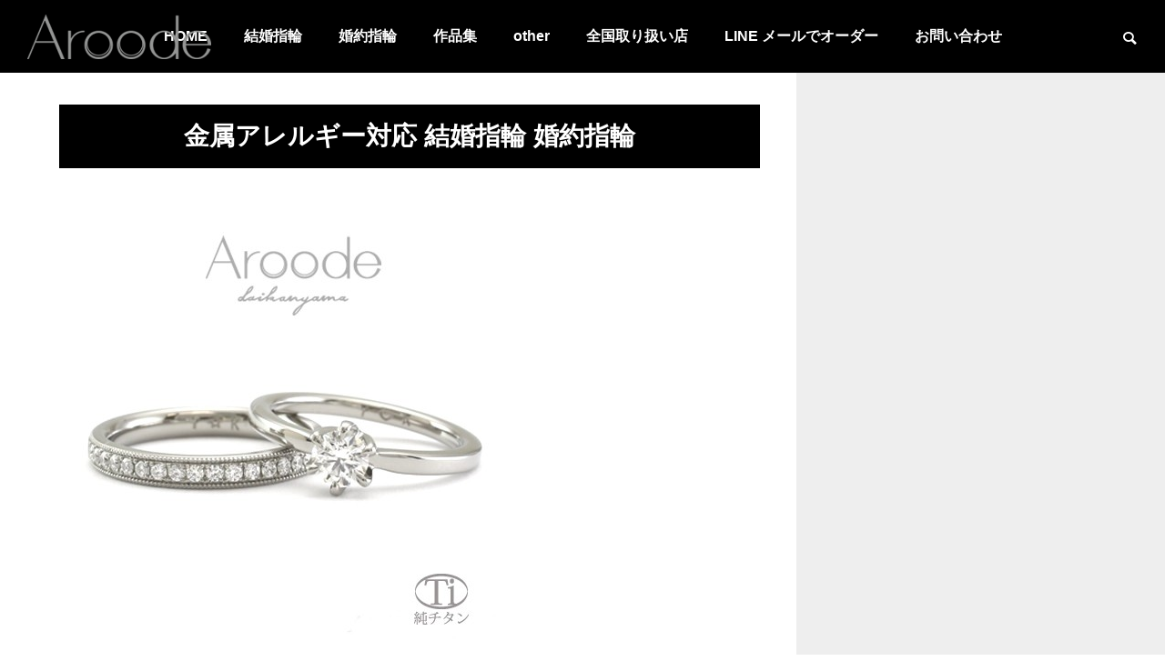

--- FILE ---
content_type: text/html; charset=UTF-8
request_url: https://s-art-j.com/allergie/
body_size: 9999
content:
<!DOCTYPE html>
<html class="pc" dir="ltr" lang="ja" prefix="og: https://ogp.me/ns#">
<head>
<meta charset="UTF-8">
<!--[if IE]><meta http-equiv="X-UA-Compatible" content="IE=edge"><![endif]-->
<meta name="viewport" content="width=device-width">

<meta name="description" content="金属アレルギーでも安心なチタン、ジルコニウムで結婚指輪、婚約指輪をお作りしています。エタニティーリングもお作りできます。プラチナのような仕上がりでジュエリーとしてのクオリティーを是非ご確認下さい。またチタン、ジルコニウムの特性でもある陽極酸化皮膜によって個性豊かなカラーを楽しむこともできます。">
<link rel="pingback" href="https://s-art-j.com/xmlrpc.php">
	<!-- All in One SEO 4.7.7 - aioseo.com -->
		<title>金属アレルギー対応 結婚指輪 婚約指輪 - アローデ（Aroode）結婚指輪・婚約指輪オーダーメイド</title>
	<meta name="description" content="金属アレルギー対応 結婚指輪 婚約指輪 アローデでは、長年にわたり金属アレルギーの方でも安心なチタンでの結婚指" />
	<meta name="robots" content="max-image-preview:large" />
	<link rel="canonical" href="https://s-art-j.com/allergie/" />
	<meta name="generator" content="All in One SEO (AIOSEO) 4.7.7" />
		<meta property="og:locale" content="ja_JP" />
		<meta property="og:site_name" content="アローデ（Aroode）結婚指輪・婚約指輪オーダーメイド - アローデ（Aroode）は最新技術と伝統技法でおふたりの理想の結婚・婚約指輪をオーダーメイドでお作りいたします。アレルギー対応素材、チタン、ジルコニウムを使用し独自のカラーで、おふたりのストーリーを表現。全国の取扱店でご覧いただけます。オンラインオーダーやサンプルも貸出。" />
		<meta property="og:type" content="article" />
		<meta property="og:title" content="金属アレルギー対応 結婚指輪 婚約指輪 - アローデ（Aroode）結婚指輪・婚約指輪オーダーメイド" />
		<meta property="og:description" content="金属アレルギー対応 結婚指輪 婚約指輪 アローデでは、長年にわたり金属アレルギーの方でも安心なチタンでの結婚指" />
		<meta property="og:url" content="https://s-art-j.com/allergie/" />
		<meta property="article:published_time" content="2023-02-03T03:13:46+00:00" />
		<meta property="article:modified_time" content="2023-10-06T17:03:50+00:00" />
		<meta property="article:publisher" content="https://www.facebook.com/Aroode.daikanyama/" />
		<meta name="twitter:card" content="summary_large_image" />
		<meta name="twitter:title" content="金属アレルギー対応 結婚指輪 婚約指輪 - アローデ（Aroode）結婚指輪・婚約指輪オーダーメイド" />
		<meta name="twitter:description" content="金属アレルギー対応 結婚指輪 婚約指輪 アローデでは、長年にわたり金属アレルギーの方でも安心なチタンでの結婚指" />
		<script type="application/ld+json" class="aioseo-schema">{"@context":"https:\/\/schema.org","@graph":[{"@type":"BreadcrumbList","@id":"https:\/\/s-art-j.com\/allergie\/#breadcrumblist","itemListElement":[{"@type":"ListItem","@id":"https:\/\/s-art-j.com\/#listItem","position":1,"name":"\u5bb6","item":"https:\/\/s-art-j.com\/","nextItem":{"@type":"ListItem","@id":"https:\/\/s-art-j.com\/allergie\/#listItem","name":"\u91d1\u5c5e\u30a2\u30ec\u30eb\u30ae\u30fc\u5bfe\u5fdc\u3000\u7d50\u5a5a\u6307\u8f2a\u3000\u5a5a\u7d04\u6307\u8f2a"}},{"@type":"ListItem","@id":"https:\/\/s-art-j.com\/allergie\/#listItem","position":2,"name":"\u91d1\u5c5e\u30a2\u30ec\u30eb\u30ae\u30fc\u5bfe\u5fdc\u3000\u7d50\u5a5a\u6307\u8f2a\u3000\u5a5a\u7d04\u6307\u8f2a","previousItem":{"@type":"ListItem","@id":"https:\/\/s-art-j.com\/#listItem","name":"\u5bb6"}}]},{"@type":"Organization","@id":"https:\/\/s-art-j.com\/#organization","name":"\u30a2\u30ed\u30fc\u30c7\uff08Aroode\uff09\u7d50\u5a5a\u6307\u8f2a\u30fb\u5a5a\u7d04\u6307\u8f2a\u30aa\u30fc\u30c0\u30fc\u30e1\u30a4\u30c9","description":"\u30a2\u30ed\u30fc\u30c7\uff08Aroode\uff09\u306f\u6700\u65b0\u6280\u8853\u3068\u4f1d\u7d71\u6280\u6cd5\u3067\u304a\u3075\u305f\u308a\u306e\u7406\u60f3\u306e\u7d50\u5a5a\u30fb\u5a5a\u7d04\u6307\u8f2a\u3092\u30aa\u30fc\u30c0\u30fc\u30e1\u30a4\u30c9\u3067\u304a\u4f5c\u308a\u3044\u305f\u3057\u307e\u3059\u3002\u30a2\u30ec\u30eb\u30ae\u30fc\u5bfe\u5fdc\u7d20\u6750\u3001\u30c1\u30bf\u30f3\u3001\u30b8\u30eb\u30b3\u30cb\u30a6\u30e0\u3092\u4f7f\u7528\u3057\u72ec\u81ea\u306e\u30ab\u30e9\u30fc\u3067\u3001\u304a\u3075\u305f\u308a\u306e\u30b9\u30c8\u30fc\u30ea\u30fc\u3092\u8868\u73fe\u3002\u5168\u56fd\u306e\u53d6\u6271\u5e97\u3067\u3054\u89a7\u3044\u305f\u3060\u3051\u307e\u3059\u3002\u30aa\u30f3\u30e9\u30a4\u30f3\u30aa\u30fc\u30c0\u30fc\u3084\u30b5\u30f3\u30d7\u30eb\u3082\u8cb8\u51fa\u3002","url":"https:\/\/s-art-j.com\/","sameAs":["https:\/\/www.facebook.com\/Aroode.daikanyama\/","https:\/\/www.instagram.com\/aroode_daikanyama\/","https:\/\/www.pinterest.jp\/aroode_daikanyama\/"]},{"@type":"WebPage","@id":"https:\/\/s-art-j.com\/allergie\/#webpage","url":"https:\/\/s-art-j.com\/allergie\/","name":"\u91d1\u5c5e\u30a2\u30ec\u30eb\u30ae\u30fc\u5bfe\u5fdc \u7d50\u5a5a\u6307\u8f2a \u5a5a\u7d04\u6307\u8f2a - \u30a2\u30ed\u30fc\u30c7\uff08Aroode\uff09\u7d50\u5a5a\u6307\u8f2a\u30fb\u5a5a\u7d04\u6307\u8f2a\u30aa\u30fc\u30c0\u30fc\u30e1\u30a4\u30c9","description":"\u91d1\u5c5e\u30a2\u30ec\u30eb\u30ae\u30fc\u5bfe\u5fdc \u7d50\u5a5a\u6307\u8f2a \u5a5a\u7d04\u6307\u8f2a \u30a2\u30ed\u30fc\u30c7\u3067\u306f\u3001\u9577\u5e74\u306b\u308f\u305f\u308a\u91d1\u5c5e\u30a2\u30ec\u30eb\u30ae\u30fc\u306e\u65b9\u3067\u3082\u5b89\u5fc3\u306a\u30c1\u30bf\u30f3\u3067\u306e\u7d50\u5a5a\u6307","inLanguage":"ja","isPartOf":{"@id":"https:\/\/s-art-j.com\/#website"},"breadcrumb":{"@id":"https:\/\/s-art-j.com\/allergie\/#breadcrumblist"},"image":{"@type":"ImageObject","url":"https:\/\/s-art-j.com\/wp-content\/uploads\/2023\/02\/IMG_1385sp.jpg","@id":"https:\/\/s-art-j.com\/allergie\/#mainImage","width":750,"height":600},"primaryImageOfPage":{"@id":"https:\/\/s-art-j.com\/allergie\/#mainImage"},"datePublished":"2023-02-03T03:13:46+09:00","dateModified":"2023-10-06T17:03:50+09:00"},{"@type":"WebSite","@id":"https:\/\/s-art-j.com\/#website","url":"https:\/\/s-art-j.com\/","name":"\u30a2\u30ed\u30fc\u30c7\uff08Aroode\uff09\u7d50\u5a5a\u6307\u8f2a\u30fb\u5a5a\u7d04\u6307\u8f2a\u30aa\u30fc\u30c0\u30fc\u30e1\u30a4\u30c9","description":"\u30a2\u30ed\u30fc\u30c7\uff08Aroode\uff09\u306f\u6700\u65b0\u6280\u8853\u3068\u4f1d\u7d71\u6280\u6cd5\u3067\u304a\u3075\u305f\u308a\u306e\u7406\u60f3\u306e\u7d50\u5a5a\u30fb\u5a5a\u7d04\u6307\u8f2a\u3092\u30aa\u30fc\u30c0\u30fc\u30e1\u30a4\u30c9\u3067\u304a\u4f5c\u308a\u3044\u305f\u3057\u307e\u3059\u3002\u30a2\u30ec\u30eb\u30ae\u30fc\u5bfe\u5fdc\u7d20\u6750\u3001\u30c1\u30bf\u30f3\u3001\u30b8\u30eb\u30b3\u30cb\u30a6\u30e0\u3092\u4f7f\u7528\u3057\u72ec\u81ea\u306e\u30ab\u30e9\u30fc\u3067\u3001\u304a\u3075\u305f\u308a\u306e\u30b9\u30c8\u30fc\u30ea\u30fc\u3092\u8868\u73fe\u3002\u5168\u56fd\u306e\u53d6\u6271\u5e97\u3067\u3054\u89a7\u3044\u305f\u3060\u3051\u307e\u3059\u3002\u30aa\u30f3\u30e9\u30a4\u30f3\u30aa\u30fc\u30c0\u30fc\u3084\u30b5\u30f3\u30d7\u30eb\u3082\u8cb8\u51fa\u3002","inLanguage":"ja","publisher":{"@id":"https:\/\/s-art-j.com\/#organization"}}]}</script>
		<!-- All in One SEO -->

<link rel="alternate" type="application/rss+xml" title="アローデ（Aroode）結婚指輪・婚約指輪オーダーメイド &raquo; フィード" href="https://s-art-j.com/feed/" />
<link rel="alternate" type="application/rss+xml" title="アローデ（Aroode）結婚指輪・婚約指輪オーダーメイド &raquo; コメントフィード" href="https://s-art-j.com/comments/feed/" />
<link rel="stylesheet" href="https://s-art-j.com/wp-content/cache/tcd/common.css" type="text/css" media="all">
<script type="text/javascript" src="https://s-art-j.com/wp-includes/js/jquery/jquery.min.js?ver=3.7.1" id="jquery-core-js"></script>
<script type="text/javascript" src="https://s-art-j.com/wp-includes/js/jquery/jquery-migrate.min.js?ver=3.4.1" id="jquery-migrate-js"></script>
<link rel="https://api.w.org/" href="https://s-art-j.com/wp-json/" /><link rel="alternate" title="JSON" type="application/json" href="https://s-art-j.com/wp-json/wp/v2/pages/5342" /><link rel='shortlink' href='https://s-art-j.com/?p=5342' />
<link rel="alternate" title="oEmbed (JSON)" type="application/json+oembed" href="https://s-art-j.com/wp-json/oembed/1.0/embed?url=https%3A%2F%2Fs-art-j.com%2Fallergie%2F" />
<link rel="alternate" title="oEmbed (XML)" type="text/xml+oembed" href="https://s-art-j.com/wp-json/oembed/1.0/embed?url=https%3A%2F%2Fs-art-j.com%2Fallergie%2F&#038;format=xml" />

<link rel="stylesheet" media="screen and (max-width:1201px)" href="https://s-art-j.com/wp-content/themes/falcon_tcd089/css/footer-bar.css?ver=2.7.1">

<script src="https://s-art-j.com/wp-content/themes/falcon_tcd089/js/jquery.easing.1.4.js?ver=2.7.1"></script>
<script src="https://s-art-j.com/wp-content/themes/falcon_tcd089/js/jscript.js?ver=2.7.1"></script>
<script src="https://s-art-j.com/wp-content/themes/falcon_tcd089/js/tcd_cookie.js?ver=2.7.1"></script>
<script src="https://s-art-j.com/wp-content/themes/falcon_tcd089/js/comment.js?ver=2.7.1"></script>
<script src="https://s-art-j.com/wp-content/themes/falcon_tcd089/js/parallax.js?ver=2.7.1"></script>

<script src="https://s-art-j.com/wp-content/themes/falcon_tcd089/js/simplebar.min.js?ver=2.7.1"></script>


<script src="https://s-art-j.com/wp-content/themes/falcon_tcd089/js/header_fix.js?ver=2.7.1"></script>

<script type="text/javascript">jQuery(document).ready(function($){if($.cookie('close_header_message')=='on'){$('#header_message').hide();}
$('#close_header_message').click(function(){$('#header_message').hide();$.cookie('close_header_message','on',{path:'/'});});});</script>

<script type="text/javascript">jQuery(document).ready(function($){});</script>
<script type="text/javascript">jQuery(function($){if($('.megamenu_a .slider').length){$('.megamenu_a .slider').addClass('owl-carousel').owlCarousel({autoplay:true,autoplayHoverPause:true,autoplayTimeout:5000,autoplaySpeed:700,dots:false,items:4,loop:true,nav:true,navText:['&#xe90f','&#xe910']});}});</script>

<link rel="icon" href="https://s-art-j.com/wp-content/uploads/2023/09/cropped-1-01-32x32.png" sizes="32x32" />
<link rel="icon" href="https://s-art-j.com/wp-content/uploads/2023/09/cropped-1-01-192x192.png" sizes="192x192" />
<link rel="apple-touch-icon" href="https://s-art-j.com/wp-content/uploads/2023/09/cropped-1-01-180x180.png" />
<meta name="msapplication-TileImage" content="https://s-art-j.com/wp-content/uploads/2023/09/cropped-1-01-270x270.png" />
</head>
<body id="body" class="page-template-default page page-id-5342 wp-embed-responsive hide_header_image use_header_fix use_mobile_header_fix">


 
 
 <header id="header">
    <div id="header_logo">
   <p class="logo">
 <a href="https://s-art-j.com/" title="アローデ（Aroode）結婚指輪・婚約指輪オーダーメイド">
    <img class="logo_image pc" src="https://s-art-j.com/wp-content/uploads/2022/07/Aroode-400.png?1769477981" alt="アローデ（Aroode）結婚指輪・婚約指輪オーダーメイド" title="アローデ（Aroode）結婚指輪・婚約指輪オーダーメイド" width="200" height="49" />
  <img class="logo_image mobile" src="https://s-art-j.com/wp-content/uploads/2022/07/Aroode-top200.png?1769477981" alt="アローデ（Aroode）結婚指輪・婚約指輪オーダーメイド" title="アローデ（Aroode）結婚指輪・婚約指輪オーダーメイド" width="100" height="25" />   </a>
</p>

  </div>
    <div id="header_search">
   <div id="header_search_button"></div>
   <form role="search" method="get" id="header_searchform" action="https://s-art-j.com">
    <div class="input_area"><input type="text" value="" id="header_search_input" name="s" autocomplete="off"></div>
    <div class="button"><label for="header_search_button"></label><input type="submit" id="header_search_button" value=""></div>
   </form>
  </div>
      <a id="global_menu_button" href="#"><span></span><span></span><span></span></a>
  <nav id="global_menu">
   <ul id="menu-aroode-menu" class="menu"><li id="menu-item-5584" class="menu-item menu-item-type-custom menu-item-object-custom menu-item-home menu-item-5584 "><a href="https://s-art-j.com/">HOME</a></li>
<li id="menu-item-5582" class="menu-item menu-item-type-custom menu-item-object-custom menu-item-home menu-item-has-children menu-item-5582 "><a href="https://s-art-j.com/">結婚指輪</a>
<ul class="sub-menu">
	<li id="menu-item-5571" class="menu-item menu-item-type-post_type menu-item-object-page menu-item-5571 "><a href="https://s-art-j.com/mr-semiorder/">結婚指輪セミオーダー</a></li>
	<li id="menu-item-5570" class="menu-item menu-item-type-post_type menu-item-object-page menu-item-5570 "><a href="https://s-art-j.com/mr-fullorder/">結婚指輪フルオーダー</a></li>
</ul>
</li>
<li id="menu-item-5567" class="menu-item menu-item-type-post_type menu-item-object-page menu-item-5567 "><a href="https://s-art-j.com/engage/">婚約指輪</a></li>
<li id="menu-item-5581" class="menu-item menu-item-type-custom menu-item-object-custom menu-item-has-children menu-item-5581 "><a href="https://s-art-j.com/collection/">作品集</a>
<ul class="sub-menu">
	<li id="menu-item-5574" class="menu-item menu-item-type-taxonomy menu-item-object-showroom_category menu-item-5574 "><a href="https://s-art-j.com/collection_category/mr-sor/">セミオーダー</a></li>
	<li id="menu-item-5573" class="menu-item menu-item-type-taxonomy menu-item-object-showroom_category menu-item-5573 "><a href="https://s-art-j.com/collection_category/mr-for1/">オーダー貴金属</a></li>
	<li id="menu-item-5575" class="menu-item menu-item-type-taxonomy menu-item-object-showroom_category menu-item-5575 "><a href="https://s-art-j.com/collection_category/mr-for2/">オーダー Zr・Ti</a></li>
	<li id="menu-item-5580" class="menu-item menu-item-type-taxonomy menu-item-object-showroom_category menu-item-5580 "><a href="https://s-art-j.com/collection_category/er-1/">婚約指輪</a></li>
</ul>
</li>
<li id="menu-item-5583" class="menu-item menu-item-type-custom menu-item-object-custom menu-item-home current-menu-ancestor current-menu-parent menu-item-has-children menu-item-5583 "><a href="https://s-art-j.com/">other</a>
<ul class="sub-menu">
	<li id="menu-item-5569" class="menu-item menu-item-type-post_type menu-item-object-page current-menu-item page_item page-item-5342 current_page_item menu-item-5569 "><a href="https://s-art-j.com/allergie/" aria-current="page">金属アレルギー対応　結婚指輪　婚約指輪</a></li>
	<li id="menu-item-5576" class="menu-item menu-item-type-post_type menu-item-object-page menu-item-5576 "><a href="https://s-art-j.com/black-mr/">黒い結婚指輪　ブラックマリッジリング</a></li>
	<li id="menu-item-5634" class="menu-item menu-item-type-post_type menu-item-object-page menu-item-5634 "><a href="https://s-art-j.com/material/">マテリアル</a></li>
	<li id="menu-item-5566" class="menu-item menu-item-type-post_type menu-item-object-page menu-item-5566 "><a href="https://s-art-j.com/kakaku/">オーダーメイド結婚指輪　価格例と計算方法</a></li>
	<li id="menu-item-5622" class="menu-item menu-item-type-post_type menu-item-object-page menu-item-5622 "><a href="https://s-art-j.com/style2023/">デザインスタイル</a></li>
	<li id="menu-item-6730" class="menu-item menu-item-type-post_type menu-item-object-page menu-item-6730 "><a href="https://s-art-j.com/dif/">婚約指輪（エンゲージリング）と結婚指輪（マリッジリング）の違いは？</a></li>
	<li id="menu-item-7594" class="menu-item menu-item-type-custom menu-item-object-custom menu-item-7594 "><a href="https://s-art-j.com/aroode-baby-ring/">ベビーリング</a></li>
	<li id="menu-item-7816" class="menu-item menu-item-type-post_type menu-item-object-page menu-item-7816 "><a href="https://s-art-j.com/aroode-jewelry/">Aroode　ジュエリーコレクション</a></li>
</ul>
</li>
<li id="menu-item-5568" class="menu-item menu-item-type-post_type menu-item-object-page menu-item-5568 "><a href="https://s-art-j.com/shopinfo/">全国取り扱い店</a></li>
<li id="menu-item-5606" class="menu-item menu-item-type-post_type menu-item-object-page menu-item-5606 "><a href="https://s-art-j.com/ordre-style2/">LINE メールでオーダー</a></li>
<li id="menu-item-6278" class="menu-item menu-item-type-post_type menu-item-object-page menu-item-6278 "><a href="https://s-art-j.com/%e3%81%8a%e5%95%8f%e3%81%84%e5%90%88%e3%82%8f%e3%81%9b/">お問い合わせ</a></li>
</ul>  </nav>
     </header>

 
<div id="container" >

 

<div id="main_contents">

 <div id="main_col" >
 
  
  <article id="article">

      <div class="post_content clearfix">
    <h1 class="design_headline1"><strong>金属アレルギー対応 結婚指輪 婚約指輪</strong></h1>


<figure class="wp-block-image size-full"><img fetchpriority="high" decoding="async" width="500" height="500" src="https://s-art-j.com/wp-content/uploads/2023/02/20161229194416a5Rf5.jpg" alt="" class="wp-image-5343" srcset="https://s-art-j.com/wp-content/uploads/2023/02/20161229194416a5Rf5.jpg 500w, https://s-art-j.com/wp-content/uploads/2023/02/20161229194416a5Rf5-300x300.jpg 300w, https://s-art-j.com/wp-content/uploads/2023/02/20161229194416a5Rf5-150x150.jpg 150w" sizes="(max-width: 500px) 100vw, 500px" /></figure>


<p>アローデでは、長年にわたり金属アレルギーの方でも安心なチタンでの結婚指輪、婚約指輪をご提案させていただいております。<br />写真は、婚約指輪、エタニティーリングです。<br />1本1本チタンの塊から削りだしお作りしています。となりのリングが写りこむほどの完成度です。<br />国家検定1級技能士と最先端の技術により、プラチナと同様のデザインを作り上げることができます。</p>
<p>セミオーダー、フルオーダーをお選びいただけます。</p>


<hr class="wp-block-separator has-alpha-channel-opacity"/>



<h2 class="wp-block-heading"><strong>金属アレルギーとは？</strong></h2>


<p>通常、金属そのものは身体に対して無害なものですが、汗や唾液などの体液によってイオン化した金属が体内に取り込まれます。<br />汗をかくとネックレスや時計の革ベルトの部分の肌が赤くなったりかゆみが出るのは、汗の塩分がイオン化を促すからです。<br />取り込まれた金属イオンは体内のタンパク質と結合します。 このタンパク質と結合した物質を異常なものと認識した生体がアレルギー性をもつようになり<br />再び同じ金属が体内に入ってタンパク質と結合すると皮膚や粘膜を破壊することが金属アレルギーのメカニズムといわれています。<br />（以上、金属アレルギー学会HP等より抜粋）</p>


<hr class="wp-block-separator has-alpha-channel-opacity"/>



<h2 class="wp-block-heading"><strong>金属アレルギー検査でアレルギーを起こす金属を特定し、貴金属をお選びになると、安心してお使いいただけます。</strong></h2>


<p>金属アレルギーの検査を行っていただく際にお調べいただきたい金属です<br />金（Au）　プラチナ（Pt）　パラジウム（Pd）　銀（Ag）　銅（Cu）　コバルト（Co）　ルテニウム（Ru）　ロジウム（Rh）　イリジウム（Ir）　ニッケル（Ni）　チタン（Ti）</p>
<p>アローデで通常使用している金属<br />Pt950（プラチナ950）　プラチナ　イリジウム　ルテニウム<br />K18WG（18金ホワイトゴールド）　金　パラジウム　シルバー　銅<br />K18YG（18金イエローゴールド）　金　シルバー　銅<br />K18PG（18金ピンクゴールド）　金　銅　シルバー　以上が通常アローデで取り扱いのある貴金属となります。<br />※アレルギー検査の結果により、 このほかにアレルギー反応が起こらない貴金属でのご提案ができる場合があります。ご相談ください。</p>
<p>チタンはアレルギーが起こりにくい素材のため、皮膚科医などのアレルギー検査項目に含まれていないことが多いようです。<br />アローデではJIS規格２種の「純チタン」を使用しておりますので、アレルギーの心配がほとんどありません。<br />（純チタンでのアレルギー反応は、100％発生しないということではありませんのでご了承ください）</p>


<hr class="wp-block-separator has-alpha-channel-opacity"/>



<h2 class="wp-block-heading"><strong>長くお使いいただく結婚指輪（マリッジリング）だからこそ、デザイン面からもご提案いたします</strong></h2>



<div class="wp-block-media-text alignwide is-stacked-on-mobile"><figure class="wp-block-media-text__media"><img decoding="async" width="400" height="300" src="https://s-art-j.com/wp-content/uploads/2023/02/IMG_0774-500.jpg" alt="" class="wp-image-5345 size-full" srcset="https://s-art-j.com/wp-content/uploads/2023/02/IMG_0774-500.jpg 400w, https://s-art-j.com/wp-content/uploads/2023/02/IMG_0774-500-300x225.jpg 300w" sizes="(max-width: 400px) 100vw, 400px" /></figure><div class="wp-block-media-text__content">
<p>チタンのマリッジリング。<br>プラチナのように優雅なラインにダイヤモンドをセットしたデザイン。<br>彫り留めのようにきれいな仕上がり。<br>メンズはマット加工で落ち着いた仕上がりに。</p>



<p>これから５～６０年、長くお使いいたいだくリングだからこそ、今までの経験を生かしてデザイン面からもご提案させていただきます。<br>肌に触れる面を少なくする方法、サイズの選び方、またご使用時の注意点など、ぜひご相談ください。</p>
</div></div>


<h2 class="design_headline2"><span class="num"><br /></span><strong>婚約指輪もお作りできます</strong></h2>
<p><strong>金属アレルギーの方でも安心な、チタン、ジルコニウムの婚約指輪をご紹介</strong></p>
<p>エンゲージリングもチタンでお作りいたします。<br />夢のマリッジリングとのセットも実現できます。</p>
<p>プラチナのような仕上がりです。</p>


<div class="wp-block-media-text alignwide is-stacked-on-mobile"><figure class="wp-block-media-text__media"><img decoding="async" width="400" height="300" src="https://s-art-j.com/wp-content/uploads/2023/02/ti-er-400-300-6.jpg" alt="" class="wp-image-5346 size-full" srcset="https://s-art-j.com/wp-content/uploads/2023/02/ti-er-400-300-6.jpg 400w, https://s-art-j.com/wp-content/uploads/2023/02/ti-er-400-300-6-300x225.jpg 300w" sizes="(max-width: 400px) 100vw, 400px" /></figure><div class="wp-block-media-text__content">
<p>オリジナルエンゲージリング「ステラ」<br>ベーシックにダイヤモンドを最高に美しく見せてくれると言われる6本爪のデザインです。<br>チタンでは爪が大きくなりがちですが、プラチナと同じように小さな爪で留めることができます。</p>
</div></div>



<div class="wp-block-media-text alignwide is-stacked-on-mobile"><figure class="wp-block-media-text__media"><img loading="lazy" decoding="async" width="640" height="200" src="https://s-art-j.com/wp-content/uploads/2023/02/IMG_0037-640.jpg" alt="" class="wp-image-5347 size-full" srcset="https://s-art-j.com/wp-content/uploads/2023/02/IMG_0037-640.jpg 640w, https://s-art-j.com/wp-content/uploads/2023/02/IMG_0037-640-300x94.jpg 300w" sizes="auto, (max-width: 640px) 100vw, 640px" /></figure><div class="wp-block-media-text__content">
<p></p>



<p>ダイヤモンドが留まる石座も、無垢から削りだし仕上げます。鋳造や一般的な鍛造方法とは異なり、ひとつの塊から作られています。<br>ダイヤモンドが決まってから、ダイヤモンドのプロポーションに合わせて１本１本、ひとりの職人が最後まで責任を持ってお作りさせていただきます。</p>



<p></p>



<p>「ステラ」＋ダイヤモンド0.15ct～（VSアップ、ハート＆キューピット）￥260,000（税抜）～</p>



<p></p>
</div></div>



<hr class="wp-block-separator has-alpha-channel-opacity"/>



<div class="wp-block-media-text alignwide is-stacked-on-mobile"><figure class="wp-block-media-text__media"><img loading="lazy" decoding="async" width="400" height="300" src="https://s-art-j.com/wp-content/uploads/2023/02/ti-er-400-300-2.jpg" alt="" class="wp-image-5351 size-full" srcset="https://s-art-j.com/wp-content/uploads/2023/02/ti-er-400-300-2.jpg 400w, https://s-art-j.com/wp-content/uploads/2023/02/ti-er-400-300-2-300x225.jpg 300w" sizes="auto, (max-width: 400px) 100vw, 400px" /></figure><div class="wp-block-media-text__content">
<p>ゆるやかにS字のカーブが上品なデザイン。美しい曲線うっとりします。<br>「普段は一切アクセサリーを着けられない彼女にプレゼントしたところ、嬉しいらしく毎日着けています！」と彼からのご報告をいただきました。私どもも嬉しい限りです</p>
</div></div>



<hr class="wp-block-separator has-alpha-channel-opacity"/>



<div class="wp-block-media-text alignwide is-stacked-on-mobile"><figure class="wp-block-media-text__media"><img loading="lazy" decoding="async" width="400" height="300" src="https://s-art-j.com/wp-content/uploads/2023/02/ti-er-400-300-1.jpg" alt="" class="wp-image-5352 size-full" srcset="https://s-art-j.com/wp-content/uploads/2023/02/ti-er-400-300-1.jpg 400w, https://s-art-j.com/wp-content/uploads/2023/02/ti-er-400-300-1-300x225.jpg 300w" sizes="auto, (max-width: 400px) 100vw, 400px" /></figure><div class="wp-block-media-text__content">
<p>人気の高いひねりのデザインのエンゲージリングもチタンでお作りする事が可能です。<br>入り組んだ細かな部分まで丁寧に丁寧に時間をかけて丹念に仕上げています。</p>



<p></p>
</div></div>



<hr class="wp-block-separator has-alpha-channel-opacity"/>



<div class="wp-block-media-text alignwide is-stacked-on-mobile"><figure class="wp-block-media-text__media"><img loading="lazy" decoding="async" width="400" height="300" src="https://s-art-j.com/wp-content/uploads/2023/02/ti-er-400-300-3.jpg" alt="" class="wp-image-5353 size-full" srcset="https://s-art-j.com/wp-content/uploads/2023/02/ti-er-400-300-3.jpg 400w, https://s-art-j.com/wp-content/uploads/2023/02/ti-er-400-300-3-300x225.jpg 300w" sizes="auto, (max-width: 400px) 100vw, 400px" /></figure><div class="wp-block-media-text__content">
<p>中央のダイアモンドの両脇には彼女のお好きな色のグリーンのダイヤモンドが留まっています。中石と脇石の留まる細かな形状のリングは仕上げるのにも手間がかかりますが、美しく仕上がりました。</p>
</div></div>



<hr class="wp-block-separator has-alpha-channel-opacity"/>



<div class="wp-block-media-text alignwide is-stacked-on-mobile"><figure class="wp-block-media-text__media"><img loading="lazy" decoding="async" width="400" height="300" src="https://s-art-j.com/wp-content/uploads/2023/02/ti-er-400-300-4.jpg" alt="" class="wp-image-5354 size-full" srcset="https://s-art-j.com/wp-content/uploads/2023/02/ti-er-400-300-4.jpg 400w, https://s-art-j.com/wp-content/uploads/2023/02/ti-er-400-300-4-300x225.jpg 300w" sizes="auto, (max-width: 400px) 100vw, 400px" /></figure><div class="wp-block-media-text__content">
<p>アーム部分にミル打ちが施されたアンティーク風デザイン。<br>繊細で華奢な可愛らしい雰囲気です。<br>ミルは一粒ずつがしっかり明瞭に削り出され抜群に美しい仕上がりです。</p>
</div></div>



<hr class="wp-block-separator has-alpha-channel-opacity"/>



<div class="wp-block-media-text alignwide is-stacked-on-mobile"><figure class="wp-block-media-text__media"><img loading="lazy" decoding="async" width="400" height="300" src="https://s-art-j.com/wp-content/uploads/2023/02/ti-er-400-300-5.jpg" alt="" class="wp-image-5355 size-full" srcset="https://s-art-j.com/wp-content/uploads/2023/02/ti-er-400-300-5.jpg 400w, https://s-art-j.com/wp-content/uploads/2023/02/ti-er-400-300-5-300x225.jpg 300w" sizes="auto, (max-width: 400px) 100vw, 400px" /></figure><div class="wp-block-media-text__content">
<p>エンゲージリングにも、マリッジリングにも使用できるフルエタニティ。憧れの全周ダイヤモンドにミル打ちの、女性なら「1本は欲しい！」リングですね。<br>強度のあるチタンだからこそ爪が破損しづらく、安心して日常にもご使用いただけます。</p>
</div></div>



<div class="wp-block-media-text alignwide is-stacked-on-mobile"><figure class="wp-block-media-text__media"><img loading="lazy" decoding="async" width="640" height="200" src="https://s-art-j.com/wp-content/uploads/2023/02/IMG_0046-640.jpg" alt="" class="wp-image-5356 size-full" srcset="https://s-art-j.com/wp-content/uploads/2023/02/IMG_0046-640.jpg 640w, https://s-art-j.com/wp-content/uploads/2023/02/IMG_0046-640-300x94.jpg 300w" sizes="auto, (max-width: 640px) 100vw, 640px" /></figure><div class="wp-block-media-text__content">
<p>本物を追求しプラチナジュエリーと同等の留め方をチタンで実現しました。</p>
</div></div>



<hr class="wp-block-separator has-alpha-channel-opacity"/>


<h3 class="design_headline2"><span class="num"><br></span><span class="title">アローデの技術力</span></h3>


<h3 class="wp-block-heading"><strong>チタン、ジルコニウムへの技術力</strong><br><strong>ちょっとした違いが大きな違い！</strong></h3>



<div class="wp-block-media-text alignwide is-stacked-on-mobile"><figure class="wp-block-media-text__media"><img loading="lazy" decoding="async" width="640" height="320" src="https://s-art-j.com/wp-content/uploads/2023/02/IMG_7212.jpg" alt="" class="wp-image-5357 size-full" srcset="https://s-art-j.com/wp-content/uploads/2023/02/IMG_7212.jpg 640w, https://s-art-j.com/wp-content/uploads/2023/02/IMG_7212-300x150.jpg 300w" sizes="auto, (max-width: 640px) 100vw, 640px" /></figure><div class="wp-block-media-text__content">
<p>一般的にはチタンなどの石留めは、小さな丸い爪で留まっています。<br>（通称　ナナコ留め　チョコ留め）<br>星型に見えるように５点で留めることも可能です。</p>
</div></div>



<div class="wp-block-media-text alignwide is-stacked-on-mobile"><figure class="wp-block-media-text__media"><img loading="lazy" decoding="async" width="640" height="400" src="https://s-art-j.com/wp-content/uploads/2023/02/IMG_5885.jpg" alt="" class="wp-image-5358 size-full" srcset="https://s-art-j.com/wp-content/uploads/2023/02/IMG_5885.jpg 640w, https://s-art-j.com/wp-content/uploads/2023/02/IMG_5885-300x188.jpg 300w" sizes="auto, (max-width: 640px) 100vw, 640px" /></figure><div class="wp-block-media-text__content">
<p><strong>アローデではこの他に爪が無い留め方などもお選びいただけます。</strong></p>



<p>●シンプルな甲丸デザインにフラットな留め方で引っ掛かりが無い仕上がりに。<br>またメンズのように内面にも石留めができます。<br>（この場合は小さな丸い爪で留めます）</p>
</div></div>



<div class="wp-block-media-text alignwide is-stacked-on-mobile"><figure class="wp-block-media-text__media"><img loading="lazy" decoding="async" width="640" height="400" src="https://s-art-j.com/wp-content/uploads/2023/02/IMG_1934.jpg" alt="" class="wp-image-5359 size-full" srcset="https://s-art-j.com/wp-content/uploads/2023/02/IMG_1934.jpg 640w, https://s-art-j.com/wp-content/uploads/2023/02/IMG_1934-300x188.jpg 300w" sizes="auto, (max-width: 640px) 100vw, 640px" /></figure><div class="wp-block-media-text__content">
<p>●クロス、ストレートラインでもスッキリと！<br>爪が無くても石留めが可能。<br>爪がついているとイメージが変わってしまいます</p>
</div></div>



<div class="wp-block-media-text alignwide is-stacked-on-mobile"><figure class="wp-block-media-text__media"><img loading="lazy" decoding="async" width="640" height="400" src="https://s-art-j.com/wp-content/uploads/2023/02/IMG_7455.jpg" alt="" class="wp-image-5360 size-full" srcset="https://s-art-j.com/wp-content/uploads/2023/02/IMG_7455.jpg 640w, https://s-art-j.com/wp-content/uploads/2023/02/IMG_7455-300x188.jpg 300w" sizes="auto, (max-width: 640px) 100vw, 640px" /></figure><div class="wp-block-media-text__content">
<p></p>
</div></div>



<hr class="wp-block-separator has-alpha-channel-opacity"/>



<h3 class="wp-block-heading"><strong>デザインは同じ</strong><br><strong>それぞれの素材を変えることも</strong></h3>



<div class="wp-block-media-text alignwide is-stacked-on-mobile"><figure class="wp-block-media-text__media"><img loading="lazy" decoding="async" width="399" height="299" src="https://s-art-j.com/wp-content/uploads/2023/02/l_or114571-f.jpg" alt="" class="wp-image-5362 size-full" srcset="https://s-art-j.com/wp-content/uploads/2023/02/l_or114571-f.jpg 399w, https://s-art-j.com/wp-content/uploads/2023/02/l_or114571-f-300x225.jpg 300w" sizes="auto, (max-width: 399px) 100vw, 399px" /></figure><div class="wp-block-media-text__content">
<p>シンプルでスッキリとした細身の甲丸リング。<br>レディースはチタン。<br>メンズはK18イエローゴールド。</p>
</div></div>


<h3 class="design_headline2"><span class="num"><br></span><strong>オーダー方法は２種類</strong></h3>
<p>●フルオーダー<br>おふたりのイメージをお聞きし、デザインから起こしていきます。</p>
<p>●セミオーダー<br>デザインをお選びいただき、仕上げ方法をカスタマイズ。</p>
<h3 class="design_headline2"><span class="num"><br></span><span class="title">結婚指輪　制作例</span></h3>


<div class="wp-block-media-text alignwide is-stacked-on-mobile"><figure class="wp-block-media-text__media"><img loading="lazy" decoding="async" width="400" height="300" src="https://s-art-j.com/wp-content/uploads/2023/02/l_or114520.jpg" alt="" class="wp-image-5363 size-full" srcset="https://s-art-j.com/wp-content/uploads/2023/02/l_or114520.jpg 400w, https://s-art-j.com/wp-content/uploads/2023/02/l_or114520-300x225.jpg 300w" sizes="auto, (max-width: 400px) 100vw, 400px" /></figure><div class="wp-block-media-text__content">
<p><strong>M-1</strong></p>



<p>レディース　Ｔｉ　メンズ　Ｔｉ<br>フルオーダー</p>
</div></div>



<hr class="wp-block-separator has-alpha-channel-opacity"/>



<div class="wp-block-media-text alignwide is-stacked-on-mobile"><figure class="wp-block-media-text__media"><img loading="lazy" decoding="async" width="380" height="380" src="https://s-art-j.com/wp-content/uploads/2023/02/TUCHIME380.jpg" alt="" class="wp-image-5364 size-full" srcset="https://s-art-j.com/wp-content/uploads/2023/02/TUCHIME380.jpg 380w, https://s-art-j.com/wp-content/uploads/2023/02/TUCHIME380-300x300.jpg 300w, https://s-art-j.com/wp-content/uploads/2023/02/TUCHIME380-150x150.jpg 150w" sizes="auto, (max-width: 380px) 100vw, 380px" /></figure><div class="wp-block-media-text__content">
<p><strong>M-2</strong></p>



<p>レディース　Ｔｉ　メンズ　Ｔｉ<br>セミオーダー<br>TUCHIME　ツチメ</p>
</div></div>



<hr class="wp-block-separator has-alpha-channel-opacity"/>



<div class="wp-block-media-text alignwide is-stacked-on-mobile"><figure class="wp-block-media-text__media"><img loading="lazy" decoding="async" width="400" height="300" src="https://s-art-j.com/wp-content/uploads/2023/02/l_or114505.jpg" alt="" class="wp-image-5365 size-full" srcset="https://s-art-j.com/wp-content/uploads/2023/02/l_or114505.jpg 400w, https://s-art-j.com/wp-content/uploads/2023/02/l_or114505-300x225.jpg 300w" sizes="auto, (max-width: 400px) 100vw, 400px" /></figure><div class="wp-block-media-text__content">
<p><strong>M-3</strong></p>



<p>レディース　Ｚｒ　メンズ　Ｚｒ<br>フルオーダー</p>
</div></div>



<hr class="wp-block-separator has-alpha-channel-opacity"/>



<div class="wp-block-media-text alignwide is-stacked-on-mobile"><figure class="wp-block-media-text__media"><img loading="lazy" decoding="async" width="380" height="380" src="https://s-art-j.com/wp-content/uploads/2023/02/ETELUNA380.jpg" alt="" class="wp-image-5366 size-full" srcset="https://s-art-j.com/wp-content/uploads/2023/02/ETELUNA380.jpg 380w, https://s-art-j.com/wp-content/uploads/2023/02/ETELUNA380-300x300.jpg 300w, https://s-art-j.com/wp-content/uploads/2023/02/ETELUNA380-150x150.jpg 150w" sizes="auto, (max-width: 380px) 100vw, 380px" /></figure><div class="wp-block-media-text__content">
<p><strong>M-4</strong></p>



<p>レディース　Ｚｒ　メンズ　Ｚｒ<br>セミオーダー<br>ETELUNA　エテルナ</p>
</div></div>



<hr class="wp-block-separator has-alpha-channel-opacity"/>



<div class="wp-block-media-text alignwide is-stacked-on-mobile"><figure class="wp-block-media-text__media"><img loading="lazy" decoding="async" width="380" height="380" src="https://s-art-j.com/wp-content/uploads/2023/02/Mobius380.jpg" alt="" class="wp-image-5367 size-full" srcset="https://s-art-j.com/wp-content/uploads/2023/02/Mobius380.jpg 380w, https://s-art-j.com/wp-content/uploads/2023/02/Mobius380-300x300.jpg 300w, https://s-art-j.com/wp-content/uploads/2023/02/Mobius380-150x150.jpg 150w" sizes="auto, (max-width: 380px) 100vw, 380px" /></figure><div class="wp-block-media-text__content">
<p><strong>M-5</strong></p>



<p>レディース　Ｔｉ　メンズ　Ｚｒ<br>セミオーダー<br>Mobius　メビウス</p>
</div></div>



<hr class="wp-block-separator has-alpha-channel-opacity"/>



<div class="wp-block-media-text alignwide is-stacked-on-mobile"><figure class="wp-block-media-text__media"><img loading="lazy" decoding="async" width="400" height="300" src="https://s-art-j.com/wp-content/uploads/2023/02/l_or114469.jpg" alt="" class="wp-image-5368 size-full" srcset="https://s-art-j.com/wp-content/uploads/2023/02/l_or114469.jpg 400w, https://s-art-j.com/wp-content/uploads/2023/02/l_or114469-300x225.jpg 300w" sizes="auto, (max-width: 400px) 100vw, 400px" /></figure><div class="wp-block-media-text__content">
<p><strong>M-6</strong></p>



<p>レディース　Ｚｒ　メンズ　Ｚｒ<br>フルオーダー</p>
</div></div>



<hr class="wp-block-separator has-alpha-channel-opacity"/>



<div class="wp-block-media-text alignwide is-stacked-on-mobile"><figure class="wp-block-media-text__media"><img loading="lazy" decoding="async" width="400" height="300" src="https://s-art-j.com/wp-content/uploads/2023/02/l_or114432.jpg" alt="" class="wp-image-5369 size-full" srcset="https://s-art-j.com/wp-content/uploads/2023/02/l_or114432.jpg 400w, https://s-art-j.com/wp-content/uploads/2023/02/l_or114432-300x225.jpg 300w" sizes="auto, (max-width: 400px) 100vw, 400px" /></figure><div class="wp-block-media-text__content">
<p><strong>M-7</strong></p>



<p>レディース　Ｔｉ　メンズ　Ｔｉ<br>フルオーダー</p>
</div></div>



<hr class="wp-block-separator has-alpha-channel-opacity"/>



<div class="wp-block-media-text alignwide is-stacked-on-mobile"><figure class="wp-block-media-text__media"><img loading="lazy" decoding="async" width="400" height="300" src="https://s-art-j.com/wp-content/uploads/2023/02/l_or114368.jpg" alt="" class="wp-image-5370 size-full" srcset="https://s-art-j.com/wp-content/uploads/2023/02/l_or114368.jpg 400w, https://s-art-j.com/wp-content/uploads/2023/02/l_or114368-300x225.jpg 300w" sizes="auto, (max-width: 400px) 100vw, 400px" /></figure><div class="wp-block-media-text__content">
<p><strong>M-8</strong></p>



<p>レディース　Ｔｉ　メンズ　Ｔｉ<br>セミオーダー　フィルツァ</p>
</div></div>



<hr class="wp-block-separator has-alpha-channel-opacity"/>



<div class="wp-block-media-text alignwide is-stacked-on-mobile"><figure class="wp-block-media-text__media"><img loading="lazy" decoding="async" width="400" height="300" src="https://s-art-j.com/wp-content/uploads/2023/02/l_or113744.jpg" alt="" class="wp-image-5371 size-full" srcset="https://s-art-j.com/wp-content/uploads/2023/02/l_or113744.jpg 400w, https://s-art-j.com/wp-content/uploads/2023/02/l_or113744-300x225.jpg 300w" sizes="auto, (max-width: 400px) 100vw, 400px" /></figure><div class="wp-block-media-text__content">
<p><strong>M-9</strong></p>



<p>レディース　Ｔｉ　メンズ　Ｔｉ<br>フルオーダー</p>
</div></div>



<hr class="wp-block-separator has-alpha-channel-opacity"/>



<div class="wp-block-media-text alignwide is-stacked-on-mobile"><figure class="wp-block-media-text__media"><img loading="lazy" decoding="async" width="400" height="300" src="https://s-art-j.com/wp-content/uploads/2023/02/l_or114286.jpg" alt="" class="wp-image-5372 size-full" srcset="https://s-art-j.com/wp-content/uploads/2023/02/l_or114286.jpg 400w, https://s-art-j.com/wp-content/uploads/2023/02/l_or114286-300x225.jpg 300w" sizes="auto, (max-width: 400px) 100vw, 400px" /></figure><div class="wp-block-media-text__content">
<p><strong>M-10</strong></p>



<p>レディース　Ｔｉ　メンズ　Ｔｉ<br>フルオーダー</p>
</div></div>



<hr class="wp-block-separator has-alpha-channel-opacity"/>



<div class="wp-block-media-text alignwide is-stacked-on-mobile"><figure class="wp-block-media-text__media"><img loading="lazy" decoding="async" width="400" height="300" src="https://s-art-j.com/wp-content/uploads/2023/02/l_or114308.jpg" alt="" class="wp-image-5373 size-full" srcset="https://s-art-j.com/wp-content/uploads/2023/02/l_or114308.jpg 400w, https://s-art-j.com/wp-content/uploads/2023/02/l_or114308-300x225.jpg 300w" sizes="auto, (max-width: 400px) 100vw, 400px" /></figure><div class="wp-block-media-text__content">
<p><strong>M-11</strong></p>



<p>レディース　Ｔｉ　メンズ　Ｔｉ<br>フルオーダー</p>
</div></div>



<hr class="wp-block-separator has-alpha-channel-opacity"/>



<div class="wp-block-media-text alignwide is-stacked-on-mobile"><figure class="wp-block-media-text__media"><img loading="lazy" decoding="async" width="400" height="300" src="https://s-art-j.com/wp-content/uploads/2023/02/l_or114316.jpg" alt="" class="wp-image-5374 size-full" srcset="https://s-art-j.com/wp-content/uploads/2023/02/l_or114316.jpg 400w, https://s-art-j.com/wp-content/uploads/2023/02/l_or114316-300x225.jpg 300w" sizes="auto, (max-width: 400px) 100vw, 400px" /></figure><div class="wp-block-media-text__content">
<p><strong>M-12</strong></p>



<p>レディース　Ｔｉ　メンズ　Ｔｉ<br>フルオーダー</p>
</div></div>



<hr class="wp-block-separator has-alpha-channel-opacity"/>



<div class="wp-block-media-text alignwide is-stacked-on-mobile"><figure class="wp-block-media-text__media"><img loading="lazy" decoding="async" width="400" height="300" src="https://s-art-j.com/wp-content/uploads/2023/02/l_or114279.jpg" alt="" class="wp-image-5375 size-full" srcset="https://s-art-j.com/wp-content/uploads/2023/02/l_or114279.jpg 400w, https://s-art-j.com/wp-content/uploads/2023/02/l_or114279-300x225.jpg 300w" sizes="auto, (max-width: 400px) 100vw, 400px" /></figure><div class="wp-block-media-text__content">
<p><strong>M-13</strong></p>



<p>レディース　Ｔｉ　メンズ　Ｔｉ<br>フルオーダー</p>
</div></div>



<hr class="wp-block-separator has-alpha-channel-opacity"/>



<div class="wp-block-media-text alignwide is-stacked-on-mobile"><figure class="wp-block-media-text__media"><img loading="lazy" decoding="async" width="400" height="300" src="https://s-art-j.com/wp-content/uploads/2023/02/l_or113901.jpg" alt="" class="wp-image-5376 size-full" srcset="https://s-art-j.com/wp-content/uploads/2023/02/l_or113901.jpg 400w, https://s-art-j.com/wp-content/uploads/2023/02/l_or113901-300x225.jpg 300w" sizes="auto, (max-width: 400px) 100vw, 400px" /></figure><div class="wp-block-media-text__content">
<p><strong>M-14</strong></p>



<p>レディース　Ｔｉ　メンズ　Ｔｉ<br>フルオーダー</p>
</div></div>



<hr class="wp-block-separator has-alpha-channel-opacity"/>



<div class="wp-block-media-text alignwide is-stacked-on-mobile"><figure class="wp-block-media-text__media"><img loading="lazy" decoding="async" width="400" height="300" src="https://s-art-j.com/wp-content/uploads/2023/02/l_or114545.jpg" alt="" class="wp-image-5377 size-full" srcset="https://s-art-j.com/wp-content/uploads/2023/02/l_or114545.jpg 400w, https://s-art-j.com/wp-content/uploads/2023/02/l_or114545-300x225.jpg 300w" sizes="auto, (max-width: 400px) 100vw, 400px" /></figure><div class="wp-block-media-text__content">
<p>M-15</p>



<p>レディース　Ｔｉ　メンズ　Ｔｉ<br>セミオーダー<br>FELICITA　フェリチータ</p>
</div></div>



<hr class="wp-block-separator has-alpha-channel-opacity"/>



<div class="wp-block-media-text alignwide is-stacked-on-mobile"><figure class="wp-block-media-text__media"><img loading="lazy" decoding="async" width="380" height="380" src="https://s-art-j.com/wp-content/uploads/2023/02/BREZZA380.jpg" alt="" class="wp-image-5378 size-full" srcset="https://s-art-j.com/wp-content/uploads/2023/02/BREZZA380.jpg 380w, https://s-art-j.com/wp-content/uploads/2023/02/BREZZA380-300x300.jpg 300w, https://s-art-j.com/wp-content/uploads/2023/02/BREZZA380-150x150.jpg 150w" sizes="auto, (max-width: 380px) 100vw, 380px" /></figure><div class="wp-block-media-text__content">
<p><strong>M-16</strong></p>



<p>レディース　Ｚｒ　メンズ　Ｚｒ<br>セミオーダー<br>BREZZA　ブレッザ</p>
</div></div>



<hr class="wp-block-separator has-alpha-channel-opacity"/>



<div class="wp-block-media-text alignwide is-stacked-on-mobile"><figure class="wp-block-media-text__media"><img loading="lazy" decoding="async" width="400" height="300" src="https://s-art-j.com/wp-content/uploads/2023/02/2017.05.08-4.jpg" alt="" class="wp-image-5379 size-full" srcset="https://s-art-j.com/wp-content/uploads/2023/02/2017.05.08-4.jpg 400w, https://s-art-j.com/wp-content/uploads/2023/02/2017.05.08-4-300x225.jpg 300w" sizes="auto, (max-width: 400px) 100vw, 400px" /></figure><div class="wp-block-media-text__content">
<p><strong>M-17</strong></p>



<p>レディース　Ｔｉ　メンズ　Ｔｉ<br>フルオーダー</p>
</div></div>



<hr class="wp-block-separator has-alpha-channel-opacity"/>



<div class="wp-block-media-text alignwide is-stacked-on-mobile"><figure class="wp-block-media-text__media"><img loading="lazy" decoding="async" width="400" height="300" src="https://s-art-j.com/wp-content/uploads/2023/02/2017.05.08-6.jpg" alt="" class="wp-image-5380 size-full" srcset="https://s-art-j.com/wp-content/uploads/2023/02/2017.05.08-6.jpg 400w, https://s-art-j.com/wp-content/uploads/2023/02/2017.05.08-6-300x225.jpg 300w" sizes="auto, (max-width: 400px) 100vw, 400px" /></figure><div class="wp-block-media-text__content">
<p><strong>M-18</strong></p>



<p>レディース　Ｔｉ　メンズ　Ｔｉ<br>フルオーダー</p>
</div></div>



<hr class="wp-block-separator has-alpha-channel-opacity"/>



<div class="wp-block-media-text alignwide is-stacked-on-mobile"><figure class="wp-block-media-text__media"><img loading="lazy" decoding="async" width="400" height="300" src="https://s-art-j.com/wp-content/uploads/2023/02/2017.05.08-5.jpg" alt="" class="wp-image-5381 size-full" srcset="https://s-art-j.com/wp-content/uploads/2023/02/2017.05.08-5.jpg 400w, https://s-art-j.com/wp-content/uploads/2023/02/2017.05.08-5-300x225.jpg 300w" sizes="auto, (max-width: 400px) 100vw, 400px" /></figure><div class="wp-block-media-text__content">
<p><strong>M-19</strong></p>



<p>レディース　Ｔｉ　メンズ　Ｔｉ<br>フルオーダー</p>
</div></div>



<hr class="wp-block-separator has-alpha-channel-opacity"/>



<div class="wp-block-media-text alignwide is-stacked-on-mobile"><figure class="wp-block-media-text__media"><img loading="lazy" decoding="async" width="380" height="380" src="https://s-art-j.com/wp-content/uploads/2023/02/ETERNO3801.jpg" alt="" class="wp-image-5382 size-full" srcset="https://s-art-j.com/wp-content/uploads/2023/02/ETERNO3801.jpg 380w, https://s-art-j.com/wp-content/uploads/2023/02/ETERNO3801-300x300.jpg 300w, https://s-art-j.com/wp-content/uploads/2023/02/ETERNO3801-150x150.jpg 150w" sizes="auto, (max-width: 380px) 100vw, 380px" /></figure><div class="wp-block-media-text__content">
<p><strong>M-20</strong></p>



<p>レディース　Ｚｒ　メンズ　Ｚｒ<br>セミオーダー<br>ETERNO　エテルノ</p>
</div></div>



<hr class="wp-block-separator has-alpha-channel-opacity"/>



<div class="wp-block-media-text alignwide is-stacked-on-mobile"><figure class="wp-block-media-text__media"><img loading="lazy" decoding="async" width="400" height="300" src="https://s-art-j.com/wp-content/uploads/2023/02/2017.07.29-3.jpg" alt="" class="wp-image-5383 size-full" srcset="https://s-art-j.com/wp-content/uploads/2023/02/2017.07.29-3.jpg 400w, https://s-art-j.com/wp-content/uploads/2023/02/2017.07.29-3-300x225.jpg 300w" sizes="auto, (max-width: 400px) 100vw, 400px" /></figure><div class="wp-block-media-text__content">
<p><strong>M-21</strong></p>



<p>レディース　Ｚｒ　メンズ　Ｔｉ<br>セミオーダー<br>TUCHIME　ツチメ</p>
</div></div>



<hr class="wp-block-separator has-alpha-channel-opacity"/>



<div class="wp-block-media-text alignwide is-stacked-on-mobile"><figure class="wp-block-media-text__media"><img loading="lazy" decoding="async" width="400" height="300" src="https://s-art-j.com/wp-content/uploads/2023/02/2017.07.29-2.jpg" alt="" class="wp-image-5384 size-full" srcset="https://s-art-j.com/wp-content/uploads/2023/02/2017.07.29-2.jpg 400w, https://s-art-j.com/wp-content/uploads/2023/02/2017.07.29-2-300x225.jpg 300w" sizes="auto, (max-width: 400px) 100vw, 400px" /></figure><div class="wp-block-media-text__content">
<p><strong>M-22</strong></p>



<p>レディース　Ｔｉ　メンズ　Ｔｉ<br>セミオーダー<br>ROSA　ローザ</p>
</div></div>



<hr class="wp-block-separator has-alpha-channel-opacity"/>



<div class="wp-block-media-text alignwide is-stacked-on-mobile"><figure class="wp-block-media-text__media"><img loading="lazy" decoding="async" width="400" height="300" src="https://s-art-j.com/wp-content/uploads/2023/02/2017.07.29-1.jpg" alt="" class="wp-image-5385 size-full" srcset="https://s-art-j.com/wp-content/uploads/2023/02/2017.07.29-1.jpg 400w, https://s-art-j.com/wp-content/uploads/2023/02/2017.07.29-1-300x225.jpg 300w" sizes="auto, (max-width: 400px) 100vw, 400px" /></figure><div class="wp-block-media-text__content">
<p><strong>M-23</strong></p>



<p>レディース　Ｔｉ　メンズ　Ｔｉ<br>フルオーダー</p>
</div></div>



<hr class="wp-block-separator has-alpha-channel-opacity"/>



<div class="wp-block-media-text alignwide is-stacked-on-mobile"><figure class="wp-block-media-text__media"><img loading="lazy" decoding="async" width="400" height="300" src="https://s-art-j.com/wp-content/uploads/2023/02/2017.07.29-4.jpg" alt="" class="wp-image-5386 size-full" srcset="https://s-art-j.com/wp-content/uploads/2023/02/2017.07.29-4.jpg 400w, https://s-art-j.com/wp-content/uploads/2023/02/2017.07.29-4-300x225.jpg 300w" sizes="auto, (max-width: 400px) 100vw, 400px" /></figure><div class="wp-block-media-text__content">
<p><strong>M-24</strong></p>



<p>レディース　Ｔｉ　メンズ　Ｔｉ<br>セミオーダー　フィルツァ</p>
</div></div>



<hr class="wp-block-separator has-alpha-channel-opacity"/>



<div class="wp-block-media-text alignwide is-stacked-on-mobile"><figure class="wp-block-media-text__media"><img loading="lazy" decoding="async" width="380" height="380" src="https://s-art-j.com/wp-content/uploads/2023/02/PRESSO380.jpg" alt="" class="wp-image-5387 size-full" srcset="https://s-art-j.com/wp-content/uploads/2023/02/PRESSO380.jpg 380w, https://s-art-j.com/wp-content/uploads/2023/02/PRESSO380-300x300.jpg 300w, https://s-art-j.com/wp-content/uploads/2023/02/PRESSO380-150x150.jpg 150w" sizes="auto, (max-width: 380px) 100vw, 380px" /></figure><div class="wp-block-media-text__content">
<p><strong>M-25</strong></p>



<p>レディース　Ｚｒ　メンズ　Ｚｒ<br>セミオーダー<br>PRESSO　プレッソ</p>
</div></div>



<hr class="wp-block-separator has-alpha-channel-opacity"/>



<div class="wp-block-media-text alignwide is-stacked-on-mobile"><figure class="wp-block-media-text__media"><img loading="lazy" decoding="async" width="380" height="380" src="https://s-art-j.com/wp-content/uploads/2023/02/CERCHIO380.jpg" alt="" class="wp-image-5388 size-full" srcset="https://s-art-j.com/wp-content/uploads/2023/02/CERCHIO380.jpg 380w, https://s-art-j.com/wp-content/uploads/2023/02/CERCHIO380-300x300.jpg 300w, https://s-art-j.com/wp-content/uploads/2023/02/CERCHIO380-150x150.jpg 150w" sizes="auto, (max-width: 380px) 100vw, 380px" /></figure><div class="wp-block-media-text__content">
<p><strong>M-26</strong></p>



<p>レディース　Ｚｒ　メンズ　Ｚｒ<br>セミオーダー<br>CERCHIO　チェルキオ</p>
</div></div>



<hr class="wp-block-separator has-alpha-channel-opacity"/>



<div class="wp-block-media-text alignwide is-stacked-on-mobile"><figure class="wp-block-media-text__media"><img loading="lazy" decoding="async" width="380" height="380" src="https://s-art-j.com/wp-content/uploads/2023/02/FELICITA380.jpg" alt="" class="wp-image-5389 size-full" srcset="https://s-art-j.com/wp-content/uploads/2023/02/FELICITA380.jpg 380w, https://s-art-j.com/wp-content/uploads/2023/02/FELICITA380-300x300.jpg 300w, https://s-art-j.com/wp-content/uploads/2023/02/FELICITA380-150x150.jpg 150w" sizes="auto, (max-width: 380px) 100vw, 380px" /></figure><div class="wp-block-media-text__content">
<p><strong>M-27</strong></p>



<p>レディース　Ｔｉ　メンズ　Ｔｉ<br>セミオーダー<br>FELICITA　フェリチータ</p>
</div></div>



<hr class="wp-block-separator has-alpha-channel-opacity"/>



<div class="wp-block-media-text alignwide is-stacked-on-mobile"><figure class="wp-block-media-text__media"><img loading="lazy" decoding="async" width="380" height="380" src="https://s-art-j.com/wp-content/uploads/2023/02/RIVA380.jpg" alt="" class="wp-image-5390 size-full" srcset="https://s-art-j.com/wp-content/uploads/2023/02/RIVA380.jpg 380w, https://s-art-j.com/wp-content/uploads/2023/02/RIVA380-300x300.jpg 300w, https://s-art-j.com/wp-content/uploads/2023/02/RIVA380-150x150.jpg 150w" sizes="auto, (max-width: 380px) 100vw, 380px" /></figure><div class="wp-block-media-text__content">
<p><strong>M-28</strong></p>



<p>レディース　Ｚｒ　メンズ　Ｚｒ<br>セミオーダー<br>RIVA　リーヴァ</p>
</div></div>



<hr class="wp-block-separator has-alpha-channel-opacity"/>



<div class="wp-block-media-text alignwide is-stacked-on-mobile"><figure class="wp-block-media-text__media"><img loading="lazy" decoding="async" width="397" height="298" src="https://s-art-j.com/wp-content/uploads/2023/02/l_or114809-f.jpg" alt="" class="wp-image-5391 size-full" srcset="https://s-art-j.com/wp-content/uploads/2023/02/l_or114809-f.jpg 397w, https://s-art-j.com/wp-content/uploads/2023/02/l_or114809-f-300x225.jpg 300w" sizes="auto, (max-width: 397px) 100vw, 397px" /></figure><div class="wp-block-media-text__content">
<p><strong>M-29</strong></p>



<p>レディース　Ｔｉ　メンズ　Ｔｉ<br>エンゲージ　Ti<br>フルオーダー</p>
</div></div>



<hr class="wp-block-separator has-alpha-channel-opacity"/>



<div class="wp-block-media-text alignwide is-stacked-on-mobile"><figure class="wp-block-media-text__media"><img loading="lazy" decoding="async" width="400" height="300" src="https://s-art-j.com/wp-content/uploads/2023/02/l_or114504-f.jpg" alt="" class="wp-image-5392 size-full" srcset="https://s-art-j.com/wp-content/uploads/2023/02/l_or114504-f.jpg 400w, https://s-art-j.com/wp-content/uploads/2023/02/l_or114504-f-300x225.jpg 300w" sizes="auto, (max-width: 400px) 100vw, 400px" /></figure><div class="wp-block-media-text__content">
<p><strong>M-30</strong></p>



<p>レディース　Ｔｉ　メンズ　Ｔｉ<br>フルオーダー</p>
</div></div>



<hr class="wp-block-separator has-alpha-channel-opacity"/>



<div class="wp-block-media-text alignwide is-stacked-on-mobile"><figure class="wp-block-media-text__media"><img loading="lazy" decoding="async" width="367" height="275" src="https://s-art-j.com/wp-content/uploads/2023/02/l_or114761-f.jpg" alt="" class="wp-image-5393 size-full" srcset="https://s-art-j.com/wp-content/uploads/2023/02/l_or114761-f.jpg 367w, https://s-art-j.com/wp-content/uploads/2023/02/l_or114761-f-300x225.jpg 300w" sizes="auto, (max-width: 367px) 100vw, 367px" /></figure><div class="wp-block-media-text__content">
<p><strong>M-31</strong></p>



<p>レディース　K18WG　メンズ　Ｔｉ<br>フルオーダー</p>
</div></div>



<hr class="wp-block-separator has-alpha-channel-opacity"/>



<div class="wp-block-media-text alignwide is-stacked-on-mobile"><figure class="wp-block-media-text__media"><img loading="lazy" decoding="async" width="383" height="287" src="https://s-art-j.com/wp-content/uploads/2023/02/l_or114812-f.jpg" alt="" class="wp-image-5394 size-full" srcset="https://s-art-j.com/wp-content/uploads/2023/02/l_or114812-f.jpg 383w, https://s-art-j.com/wp-content/uploads/2023/02/l_or114812-f-300x225.jpg 300w" sizes="auto, (max-width: 383px) 100vw, 383px" /></figure><div class="wp-block-media-text__content">
<p><strong>M-32</strong></p>



<p>レディース　Ｚｒ　メンズ　Ｚｒ<br>フルオーダー</p>
</div></div>



<hr class="wp-block-separator has-alpha-channel-opacity"/>



<div class="wp-block-media-text alignwide is-stacked-on-mobile"><figure class="wp-block-media-text__media"><img loading="lazy" decoding="async" width="400" height="300" src="https://s-art-j.com/wp-content/uploads/2023/02/l_or114768-f.jpg" alt="" class="wp-image-5395 size-full" srcset="https://s-art-j.com/wp-content/uploads/2023/02/l_or114768-f.jpg 400w, https://s-art-j.com/wp-content/uploads/2023/02/l_or114768-f-300x225.jpg 300w" sizes="auto, (max-width: 400px) 100vw, 400px" /></figure><div class="wp-block-media-text__content">
<p><strong>M-33</strong></p>



<p>レディース　K18YG　メンズ　Ｚｒ<br>フルオーダー</p>
</div></div>



<hr class="wp-block-separator has-alpha-channel-opacity"/>



<div class="wp-block-media-text alignwide is-stacked-on-mobile"><figure class="wp-block-media-text__media"><img loading="lazy" decoding="async" width="368" height="276" src="https://s-art-j.com/wp-content/uploads/2023/02/l_or114731-f.jpg" alt="" class="wp-image-5396 size-full" srcset="https://s-art-j.com/wp-content/uploads/2023/02/l_or114731-f.jpg 368w, https://s-art-j.com/wp-content/uploads/2023/02/l_or114731-f-300x225.jpg 300w" sizes="auto, (max-width: 368px) 100vw, 368px" /></figure><div class="wp-block-media-text__content">
<p><strong>M-34</strong></p>



<p>レディース　Pt950/K18YG　メンズ　Ｔｉ<br>フルオーダー</p>
</div></div>



<hr class="wp-block-separator has-alpha-channel-opacity"/>
   </div>

  </article>

  
 </div><!-- END #main_col -->

 
</div><!-- END #main_contents -->

 
  <div id="footer_banner">
    <div class="item">
   <a class="link animate_background" href="https://s-art-j.com/collection/">
    <div class="image_wrap">
     <div class="image" style="background:url(https://s-art-j.com/wp-content/uploads/2023/04/IMG_3450-2.jpg) no-repeat center center; background-size:cover;"></div>
    </div>
    <div class="title_area">
     <div class="title_area_inner">
      <h3 class="title rich_font_type2">作品集</h3>
           </div>
    </div>
   </a>
  </div>
    <div class="item">
   <a class="link animate_background" href="https://s-art-j.com/shopinfo/">
    <div class="image_wrap">
     <div class="image" style="background:url(https://s-art-j.com/wp-content/uploads/2023/04/omotesando.jpg) no-repeat center center; background-size:cover;"></div>
    </div>
    <div class="title_area">
     <div class="title_area_inner">
      <h3 class="title rich_font_type2">全国取扱い店舗</h3>
           </div>
    </div>
   </a>
  </div>
   </div><!-- END #footer_banner -->
 
 
 <footer id="footer">

  
    <div id="footer_top">
            <ul id="footer_sns" class="sns_button_list clearfix color_type2">
    <li class="insta"><a href="https://www.instagram.com/aroode_daikanyama/" rel="nofollow noopener" target="_blank" title="Instagram"><span>Instagram</span></a></li>        <li class="facebook"><a href="https://www.facebook.com/Aroode.daikanyama/" rel="nofollow noopener" target="_blank" title="Facebook"><span>Facebook</span></a></li>        <li class="pinterest"><a href="https://www.pinterest.jp/aroodedaikanyama/" rel="nofollow noopener" target="_blank" title="Pinterest"><span>Pinterest</span></a></li>            <li class="rss"><a href="https://s-art-j.com/feed/" rel="nofollow noopener" target="_blank" title="RSS"><span>RSS</span></a></li>   </ul>
     </div><!-- END #footer_top -->
  
    <div id="footer_menu">
   <ul id="menu-aroode-menu-1" class="menu"><li class="menu-item menu-item-type-custom menu-item-object-custom menu-item-home menu-item-5584 "><a href="https://s-art-j.com/">HOME</a></li>
<li class="menu-item menu-item-type-custom menu-item-object-custom menu-item-home menu-item-5582 "><a href="https://s-art-j.com/">結婚指輪</a></li>
<li class="menu-item menu-item-type-post_type menu-item-object-page menu-item-5567 "><a href="https://s-art-j.com/engage/">婚約指輪</a></li>
<li class="menu-item menu-item-type-custom menu-item-object-custom menu-item-5581 "><a href="https://s-art-j.com/collection/">作品集</a></li>
<li class="menu-item menu-item-type-custom menu-item-object-custom menu-item-home current-menu-ancestor current-menu-parent menu-item-5583 "><a href="https://s-art-j.com/">other</a></li>
<li class="menu-item menu-item-type-post_type menu-item-object-page menu-item-5568 "><a href="https://s-art-j.com/shopinfo/">全国取り扱い店</a></li>
<li class="menu-item menu-item-type-post_type menu-item-object-page menu-item-5606 "><a href="https://s-art-j.com/ordre-style2/">LINE メールでオーダー</a></li>
<li class="menu-item menu-item-type-post_type menu-item-object-page menu-item-6278 "><a href="https://s-art-j.com/%e3%81%8a%e5%95%8f%e3%81%84%e5%90%88%e3%82%8f%e3%81%9b/">お問い合わせ</a></li>
</ul>  </div>
  
  
    <p id="copyright">Copyright © 2023　Aroode All Rights Reserved.</p>

 </footer>

 <div id="return_top">
  <a href="#body"><span>TOP</span></a>
 </div>

 
</div><!-- #container -->


<div id="drawer_menu">
 <nav>
  <ul id="mobile_menu" class="menu"><li class="menu-item menu-item-type-custom menu-item-object-custom menu-item-home menu-item-5584 "><a href="https://s-art-j.com/">HOME</a></li>
<li class="menu-item menu-item-type-custom menu-item-object-custom menu-item-home menu-item-has-children menu-item-5582 "><a href="https://s-art-j.com/">結婚指輪</a>
<ul class="sub-menu">
	<li class="menu-item menu-item-type-post_type menu-item-object-page menu-item-5571 "><a href="https://s-art-j.com/mr-semiorder/">結婚指輪セミオーダー</a></li>
	<li class="menu-item menu-item-type-post_type menu-item-object-page menu-item-5570 "><a href="https://s-art-j.com/mr-fullorder/">結婚指輪フルオーダー</a></li>
</ul>
</li>
<li class="menu-item menu-item-type-post_type menu-item-object-page menu-item-5567 "><a href="https://s-art-j.com/engage/">婚約指輪</a></li>
<li class="menu-item menu-item-type-custom menu-item-object-custom menu-item-has-children menu-item-5581 "><a href="https://s-art-j.com/collection/">作品集</a>
<ul class="sub-menu">
	<li class="menu-item menu-item-type-taxonomy menu-item-object-showroom_category menu-item-5574 "><a href="https://s-art-j.com/collection_category/mr-sor/">セミオーダー</a></li>
	<li class="menu-item menu-item-type-taxonomy menu-item-object-showroom_category menu-item-5573 "><a href="https://s-art-j.com/collection_category/mr-for1/">オーダー貴金属</a></li>
	<li class="menu-item menu-item-type-taxonomy menu-item-object-showroom_category menu-item-5575 "><a href="https://s-art-j.com/collection_category/mr-for2/">オーダー Zr・Ti</a></li>
	<li class="menu-item menu-item-type-taxonomy menu-item-object-showroom_category menu-item-5580 "><a href="https://s-art-j.com/collection_category/er-1/">婚約指輪</a></li>
</ul>
</li>
<li class="menu-item menu-item-type-custom menu-item-object-custom menu-item-home current-menu-ancestor current-menu-parent menu-item-has-children menu-item-5583 "><a href="https://s-art-j.com/">other</a>
<ul class="sub-menu">
	<li class="menu-item menu-item-type-post_type menu-item-object-page current-menu-item page_item page-item-5342 current_page_item menu-item-5569 "><a href="https://s-art-j.com/allergie/" aria-current="page">金属アレルギー対応　結婚指輪　婚約指輪</a></li>
	<li class="menu-item menu-item-type-post_type menu-item-object-page menu-item-5576 "><a href="https://s-art-j.com/black-mr/">黒い結婚指輪　ブラックマリッジリング</a></li>
	<li class="menu-item menu-item-type-post_type menu-item-object-page menu-item-5634 "><a href="https://s-art-j.com/material/">マテリアル</a></li>
	<li class="menu-item menu-item-type-post_type menu-item-object-page menu-item-5566 "><a href="https://s-art-j.com/kakaku/">オーダーメイド結婚指輪　価格例と計算方法</a></li>
	<li class="menu-item menu-item-type-post_type menu-item-object-page menu-item-5622 "><a href="https://s-art-j.com/style2023/">デザインスタイル</a></li>
	<li class="menu-item menu-item-type-post_type menu-item-object-page menu-item-6730 "><a href="https://s-art-j.com/dif/">婚約指輪（エンゲージリング）と結婚指輪（マリッジリング）の違いは？</a></li>
	<li class="menu-item menu-item-type-custom menu-item-object-custom menu-item-7594 "><a href="https://s-art-j.com/aroode-baby-ring/">ベビーリング</a></li>
	<li class="menu-item menu-item-type-post_type menu-item-object-page menu-item-7816 "><a href="https://s-art-j.com/aroode-jewelry/">Aroode　ジュエリーコレクション</a></li>
</ul>
</li>
<li class="menu-item menu-item-type-post_type menu-item-object-page menu-item-5568 "><a href="https://s-art-j.com/shopinfo/">全国取り扱い店</a></li>
<li class="menu-item menu-item-type-post_type menu-item-object-page menu-item-5606 "><a href="https://s-art-j.com/ordre-style2/">LINE メールでオーダー</a></li>
<li class="menu-item menu-item-type-post_type menu-item-object-page menu-item-6278 "><a href="https://s-art-j.com/%e3%81%8a%e5%95%8f%e3%81%84%e5%90%88%e3%82%8f%e3%81%9b/">お問い合わせ</a></li>
</ul> </nav>
  <div id="footer_search">
  <form role="search" method="get" id="footer_searchform" action="https://s-art-j.com">
   <div class="input_area"><input type="text" value="" id="footer_search_input" name="s" autocomplete="off"></div>
   <div class="button"><label for="footer_search_button"></label><input type="submit" id="footer_search_button" value=""></div>
  </form>
 </div>
  <div id="mobile_banner">
   </div><!-- END #footer_mobile_banner -->
</div>

<script>jQuery(document).ready(function($){$("#page_header .bg_image").addClass('animate');$("#page_header .animate_item").each(function(i){$(this).delay(i*700).queue(function(next){$(this).addClass('animate');next();});});if($('#page_header .animation_type2').length){setTimeout(function(){$("#page_header .animation_type2 span").each(function(i){$(this).delay(i*50).queue(function(next){$(this).addClass('animate');next();});});},500);};});jQuery(window).on('scroll load',function(i){var scTop=jQuery(this).scrollTop();var scBottom=scTop+jQuery(this).height();jQuery('.inview').each(function(i){var thisPos=jQuery(this).offset().top+100;if(thisPos<scBottom){jQuery(this).addClass('animate');}});jQuery('.inview_group').each(function(i){var thisPos=jQuery(this).offset().top+100;if(thisPos<scBottom){jQuery(".animate_item",this).each(function(i){jQuery(this).delay(i*300).queue(function(next){jQuery(this).addClass('animate');next();});});}});});</script>


<script type="text/javascript" src="https://s-art-j.com/wp-includes/js/comment-reply.min.js?ver=6.7.4" id="comment-reply-js" async="async" data-wp-strategy="async"></script>
<script type="text/javascript" src="https://s-art-j.com/wp-includes/js/dist/hooks.min.js?ver=4d63a3d491d11ffd8ac6" id="wp-hooks-js"></script>
<script type="text/javascript" src="https://s-art-j.com/wp-includes/js/dist/i18n.min.js?ver=5e580eb46a90c2b997e6" id="wp-i18n-js"></script>
<script type="text/javascript" id="wp-i18n-js-after">wp.i18n.setLocaleData({'text direction\u0004ltr':['ltr']});</script>
<script type="text/javascript" src="https://s-art-j.com/wp-content/plugins/contact-form-7/includes/swv/js/index.js?ver=6.0.1" id="swv-js"></script>
<script type="text/javascript" id="contact-form-7-js-translations">(function(domain,translations){var localeData=translations.locale_data[domain]||translations.locale_data.messages;localeData[""].domain=domain;wp.i18n.setLocaleData(localeData,domain);})("contact-form-7",{"translation-revision-date":"2024-11-05 02:21:01+0000","generator":"GlotPress\/4.0.1","domain":"messages","locale_data":{"messages":{"":{"domain":"messages","plural-forms":"nplurals=1; plural=0;","lang":"ja_JP"},"This contact form is placed in the wrong place.":["\u3053\u306e\u30b3\u30f3\u30bf\u30af\u30c8\u30d5\u30a9\u30fc\u30e0\u306f\u9593\u9055\u3063\u305f\u4f4d\u7f6e\u306b\u7f6e\u304b\u308c\u3066\u3044\u307e\u3059\u3002"],"Error:":["\u30a8\u30e9\u30fc:"]}},"comment":{"reference":"includes\/js\/index.js"}});</script>
<script type="text/javascript" id="contact-form-7-js-before">var wpcf7={"api":{"root":"https:\/\/s-art-j.com\/wp-json\/","namespace":"contact-form-7\/v1"}};</script>
<script type="text/javascript" src="https://s-art-j.com/wp-content/plugins/contact-form-7/includes/js/index.js?ver=6.0.1" id="contact-form-7-js"></script>
<script type="text/javascript" src="https://www.google.com/recaptcha/api.js?render=6LdkGQ0pAAAAAItbvPH28OE-NH7BnqvjaypHA4jF&amp;ver=3.0" id="google-recaptcha-js"></script>
<script type="text/javascript" src="https://s-art-j.com/wp-includes/js/dist/vendor/wp-polyfill.min.js?ver=3.15.0" id="wp-polyfill-js"></script>
<script type="text/javascript" id="wpcf7-recaptcha-js-before">var wpcf7_recaptcha={"sitekey":"6LdkGQ0pAAAAAItbvPH28OE-NH7BnqvjaypHA4jF","actions":{"homepage":"homepage","contactform":"contactform"}};</script>
<script type="text/javascript" src="https://s-art-j.com/wp-content/plugins/contact-form-7/modules/recaptcha/index.js?ver=6.0.1" id="wpcf7-recaptcha-js"></script>
</body>
</html>
<!-- Compressed by TCD -->

--- FILE ---
content_type: text/html; charset=utf-8
request_url: https://www.google.com/recaptcha/api2/anchor?ar=1&k=6LdkGQ0pAAAAAItbvPH28OE-NH7BnqvjaypHA4jF&co=aHR0cHM6Ly9zLWFydC1qLmNvbTo0NDM.&hl=en&v=N67nZn4AqZkNcbeMu4prBgzg&size=invisible&anchor-ms=20000&execute-ms=30000&cb=hedyrralv6v0
body_size: 48528
content:
<!DOCTYPE HTML><html dir="ltr" lang="en"><head><meta http-equiv="Content-Type" content="text/html; charset=UTF-8">
<meta http-equiv="X-UA-Compatible" content="IE=edge">
<title>reCAPTCHA</title>
<style type="text/css">
/* cyrillic-ext */
@font-face {
  font-family: 'Roboto';
  font-style: normal;
  font-weight: 400;
  font-stretch: 100%;
  src: url(//fonts.gstatic.com/s/roboto/v48/KFO7CnqEu92Fr1ME7kSn66aGLdTylUAMa3GUBHMdazTgWw.woff2) format('woff2');
  unicode-range: U+0460-052F, U+1C80-1C8A, U+20B4, U+2DE0-2DFF, U+A640-A69F, U+FE2E-FE2F;
}
/* cyrillic */
@font-face {
  font-family: 'Roboto';
  font-style: normal;
  font-weight: 400;
  font-stretch: 100%;
  src: url(//fonts.gstatic.com/s/roboto/v48/KFO7CnqEu92Fr1ME7kSn66aGLdTylUAMa3iUBHMdazTgWw.woff2) format('woff2');
  unicode-range: U+0301, U+0400-045F, U+0490-0491, U+04B0-04B1, U+2116;
}
/* greek-ext */
@font-face {
  font-family: 'Roboto';
  font-style: normal;
  font-weight: 400;
  font-stretch: 100%;
  src: url(//fonts.gstatic.com/s/roboto/v48/KFO7CnqEu92Fr1ME7kSn66aGLdTylUAMa3CUBHMdazTgWw.woff2) format('woff2');
  unicode-range: U+1F00-1FFF;
}
/* greek */
@font-face {
  font-family: 'Roboto';
  font-style: normal;
  font-weight: 400;
  font-stretch: 100%;
  src: url(//fonts.gstatic.com/s/roboto/v48/KFO7CnqEu92Fr1ME7kSn66aGLdTylUAMa3-UBHMdazTgWw.woff2) format('woff2');
  unicode-range: U+0370-0377, U+037A-037F, U+0384-038A, U+038C, U+038E-03A1, U+03A3-03FF;
}
/* math */
@font-face {
  font-family: 'Roboto';
  font-style: normal;
  font-weight: 400;
  font-stretch: 100%;
  src: url(//fonts.gstatic.com/s/roboto/v48/KFO7CnqEu92Fr1ME7kSn66aGLdTylUAMawCUBHMdazTgWw.woff2) format('woff2');
  unicode-range: U+0302-0303, U+0305, U+0307-0308, U+0310, U+0312, U+0315, U+031A, U+0326-0327, U+032C, U+032F-0330, U+0332-0333, U+0338, U+033A, U+0346, U+034D, U+0391-03A1, U+03A3-03A9, U+03B1-03C9, U+03D1, U+03D5-03D6, U+03F0-03F1, U+03F4-03F5, U+2016-2017, U+2034-2038, U+203C, U+2040, U+2043, U+2047, U+2050, U+2057, U+205F, U+2070-2071, U+2074-208E, U+2090-209C, U+20D0-20DC, U+20E1, U+20E5-20EF, U+2100-2112, U+2114-2115, U+2117-2121, U+2123-214F, U+2190, U+2192, U+2194-21AE, U+21B0-21E5, U+21F1-21F2, U+21F4-2211, U+2213-2214, U+2216-22FF, U+2308-230B, U+2310, U+2319, U+231C-2321, U+2336-237A, U+237C, U+2395, U+239B-23B7, U+23D0, U+23DC-23E1, U+2474-2475, U+25AF, U+25B3, U+25B7, U+25BD, U+25C1, U+25CA, U+25CC, U+25FB, U+266D-266F, U+27C0-27FF, U+2900-2AFF, U+2B0E-2B11, U+2B30-2B4C, U+2BFE, U+3030, U+FF5B, U+FF5D, U+1D400-1D7FF, U+1EE00-1EEFF;
}
/* symbols */
@font-face {
  font-family: 'Roboto';
  font-style: normal;
  font-weight: 400;
  font-stretch: 100%;
  src: url(//fonts.gstatic.com/s/roboto/v48/KFO7CnqEu92Fr1ME7kSn66aGLdTylUAMaxKUBHMdazTgWw.woff2) format('woff2');
  unicode-range: U+0001-000C, U+000E-001F, U+007F-009F, U+20DD-20E0, U+20E2-20E4, U+2150-218F, U+2190, U+2192, U+2194-2199, U+21AF, U+21E6-21F0, U+21F3, U+2218-2219, U+2299, U+22C4-22C6, U+2300-243F, U+2440-244A, U+2460-24FF, U+25A0-27BF, U+2800-28FF, U+2921-2922, U+2981, U+29BF, U+29EB, U+2B00-2BFF, U+4DC0-4DFF, U+FFF9-FFFB, U+10140-1018E, U+10190-1019C, U+101A0, U+101D0-101FD, U+102E0-102FB, U+10E60-10E7E, U+1D2C0-1D2D3, U+1D2E0-1D37F, U+1F000-1F0FF, U+1F100-1F1AD, U+1F1E6-1F1FF, U+1F30D-1F30F, U+1F315, U+1F31C, U+1F31E, U+1F320-1F32C, U+1F336, U+1F378, U+1F37D, U+1F382, U+1F393-1F39F, U+1F3A7-1F3A8, U+1F3AC-1F3AF, U+1F3C2, U+1F3C4-1F3C6, U+1F3CA-1F3CE, U+1F3D4-1F3E0, U+1F3ED, U+1F3F1-1F3F3, U+1F3F5-1F3F7, U+1F408, U+1F415, U+1F41F, U+1F426, U+1F43F, U+1F441-1F442, U+1F444, U+1F446-1F449, U+1F44C-1F44E, U+1F453, U+1F46A, U+1F47D, U+1F4A3, U+1F4B0, U+1F4B3, U+1F4B9, U+1F4BB, U+1F4BF, U+1F4C8-1F4CB, U+1F4D6, U+1F4DA, U+1F4DF, U+1F4E3-1F4E6, U+1F4EA-1F4ED, U+1F4F7, U+1F4F9-1F4FB, U+1F4FD-1F4FE, U+1F503, U+1F507-1F50B, U+1F50D, U+1F512-1F513, U+1F53E-1F54A, U+1F54F-1F5FA, U+1F610, U+1F650-1F67F, U+1F687, U+1F68D, U+1F691, U+1F694, U+1F698, U+1F6AD, U+1F6B2, U+1F6B9-1F6BA, U+1F6BC, U+1F6C6-1F6CF, U+1F6D3-1F6D7, U+1F6E0-1F6EA, U+1F6F0-1F6F3, U+1F6F7-1F6FC, U+1F700-1F7FF, U+1F800-1F80B, U+1F810-1F847, U+1F850-1F859, U+1F860-1F887, U+1F890-1F8AD, U+1F8B0-1F8BB, U+1F8C0-1F8C1, U+1F900-1F90B, U+1F93B, U+1F946, U+1F984, U+1F996, U+1F9E9, U+1FA00-1FA6F, U+1FA70-1FA7C, U+1FA80-1FA89, U+1FA8F-1FAC6, U+1FACE-1FADC, U+1FADF-1FAE9, U+1FAF0-1FAF8, U+1FB00-1FBFF;
}
/* vietnamese */
@font-face {
  font-family: 'Roboto';
  font-style: normal;
  font-weight: 400;
  font-stretch: 100%;
  src: url(//fonts.gstatic.com/s/roboto/v48/KFO7CnqEu92Fr1ME7kSn66aGLdTylUAMa3OUBHMdazTgWw.woff2) format('woff2');
  unicode-range: U+0102-0103, U+0110-0111, U+0128-0129, U+0168-0169, U+01A0-01A1, U+01AF-01B0, U+0300-0301, U+0303-0304, U+0308-0309, U+0323, U+0329, U+1EA0-1EF9, U+20AB;
}
/* latin-ext */
@font-face {
  font-family: 'Roboto';
  font-style: normal;
  font-weight: 400;
  font-stretch: 100%;
  src: url(//fonts.gstatic.com/s/roboto/v48/KFO7CnqEu92Fr1ME7kSn66aGLdTylUAMa3KUBHMdazTgWw.woff2) format('woff2');
  unicode-range: U+0100-02BA, U+02BD-02C5, U+02C7-02CC, U+02CE-02D7, U+02DD-02FF, U+0304, U+0308, U+0329, U+1D00-1DBF, U+1E00-1E9F, U+1EF2-1EFF, U+2020, U+20A0-20AB, U+20AD-20C0, U+2113, U+2C60-2C7F, U+A720-A7FF;
}
/* latin */
@font-face {
  font-family: 'Roboto';
  font-style: normal;
  font-weight: 400;
  font-stretch: 100%;
  src: url(//fonts.gstatic.com/s/roboto/v48/KFO7CnqEu92Fr1ME7kSn66aGLdTylUAMa3yUBHMdazQ.woff2) format('woff2');
  unicode-range: U+0000-00FF, U+0131, U+0152-0153, U+02BB-02BC, U+02C6, U+02DA, U+02DC, U+0304, U+0308, U+0329, U+2000-206F, U+20AC, U+2122, U+2191, U+2193, U+2212, U+2215, U+FEFF, U+FFFD;
}
/* cyrillic-ext */
@font-face {
  font-family: 'Roboto';
  font-style: normal;
  font-weight: 500;
  font-stretch: 100%;
  src: url(//fonts.gstatic.com/s/roboto/v48/KFO7CnqEu92Fr1ME7kSn66aGLdTylUAMa3GUBHMdazTgWw.woff2) format('woff2');
  unicode-range: U+0460-052F, U+1C80-1C8A, U+20B4, U+2DE0-2DFF, U+A640-A69F, U+FE2E-FE2F;
}
/* cyrillic */
@font-face {
  font-family: 'Roboto';
  font-style: normal;
  font-weight: 500;
  font-stretch: 100%;
  src: url(//fonts.gstatic.com/s/roboto/v48/KFO7CnqEu92Fr1ME7kSn66aGLdTylUAMa3iUBHMdazTgWw.woff2) format('woff2');
  unicode-range: U+0301, U+0400-045F, U+0490-0491, U+04B0-04B1, U+2116;
}
/* greek-ext */
@font-face {
  font-family: 'Roboto';
  font-style: normal;
  font-weight: 500;
  font-stretch: 100%;
  src: url(//fonts.gstatic.com/s/roboto/v48/KFO7CnqEu92Fr1ME7kSn66aGLdTylUAMa3CUBHMdazTgWw.woff2) format('woff2');
  unicode-range: U+1F00-1FFF;
}
/* greek */
@font-face {
  font-family: 'Roboto';
  font-style: normal;
  font-weight: 500;
  font-stretch: 100%;
  src: url(//fonts.gstatic.com/s/roboto/v48/KFO7CnqEu92Fr1ME7kSn66aGLdTylUAMa3-UBHMdazTgWw.woff2) format('woff2');
  unicode-range: U+0370-0377, U+037A-037F, U+0384-038A, U+038C, U+038E-03A1, U+03A3-03FF;
}
/* math */
@font-face {
  font-family: 'Roboto';
  font-style: normal;
  font-weight: 500;
  font-stretch: 100%;
  src: url(//fonts.gstatic.com/s/roboto/v48/KFO7CnqEu92Fr1ME7kSn66aGLdTylUAMawCUBHMdazTgWw.woff2) format('woff2');
  unicode-range: U+0302-0303, U+0305, U+0307-0308, U+0310, U+0312, U+0315, U+031A, U+0326-0327, U+032C, U+032F-0330, U+0332-0333, U+0338, U+033A, U+0346, U+034D, U+0391-03A1, U+03A3-03A9, U+03B1-03C9, U+03D1, U+03D5-03D6, U+03F0-03F1, U+03F4-03F5, U+2016-2017, U+2034-2038, U+203C, U+2040, U+2043, U+2047, U+2050, U+2057, U+205F, U+2070-2071, U+2074-208E, U+2090-209C, U+20D0-20DC, U+20E1, U+20E5-20EF, U+2100-2112, U+2114-2115, U+2117-2121, U+2123-214F, U+2190, U+2192, U+2194-21AE, U+21B0-21E5, U+21F1-21F2, U+21F4-2211, U+2213-2214, U+2216-22FF, U+2308-230B, U+2310, U+2319, U+231C-2321, U+2336-237A, U+237C, U+2395, U+239B-23B7, U+23D0, U+23DC-23E1, U+2474-2475, U+25AF, U+25B3, U+25B7, U+25BD, U+25C1, U+25CA, U+25CC, U+25FB, U+266D-266F, U+27C0-27FF, U+2900-2AFF, U+2B0E-2B11, U+2B30-2B4C, U+2BFE, U+3030, U+FF5B, U+FF5D, U+1D400-1D7FF, U+1EE00-1EEFF;
}
/* symbols */
@font-face {
  font-family: 'Roboto';
  font-style: normal;
  font-weight: 500;
  font-stretch: 100%;
  src: url(//fonts.gstatic.com/s/roboto/v48/KFO7CnqEu92Fr1ME7kSn66aGLdTylUAMaxKUBHMdazTgWw.woff2) format('woff2');
  unicode-range: U+0001-000C, U+000E-001F, U+007F-009F, U+20DD-20E0, U+20E2-20E4, U+2150-218F, U+2190, U+2192, U+2194-2199, U+21AF, U+21E6-21F0, U+21F3, U+2218-2219, U+2299, U+22C4-22C6, U+2300-243F, U+2440-244A, U+2460-24FF, U+25A0-27BF, U+2800-28FF, U+2921-2922, U+2981, U+29BF, U+29EB, U+2B00-2BFF, U+4DC0-4DFF, U+FFF9-FFFB, U+10140-1018E, U+10190-1019C, U+101A0, U+101D0-101FD, U+102E0-102FB, U+10E60-10E7E, U+1D2C0-1D2D3, U+1D2E0-1D37F, U+1F000-1F0FF, U+1F100-1F1AD, U+1F1E6-1F1FF, U+1F30D-1F30F, U+1F315, U+1F31C, U+1F31E, U+1F320-1F32C, U+1F336, U+1F378, U+1F37D, U+1F382, U+1F393-1F39F, U+1F3A7-1F3A8, U+1F3AC-1F3AF, U+1F3C2, U+1F3C4-1F3C6, U+1F3CA-1F3CE, U+1F3D4-1F3E0, U+1F3ED, U+1F3F1-1F3F3, U+1F3F5-1F3F7, U+1F408, U+1F415, U+1F41F, U+1F426, U+1F43F, U+1F441-1F442, U+1F444, U+1F446-1F449, U+1F44C-1F44E, U+1F453, U+1F46A, U+1F47D, U+1F4A3, U+1F4B0, U+1F4B3, U+1F4B9, U+1F4BB, U+1F4BF, U+1F4C8-1F4CB, U+1F4D6, U+1F4DA, U+1F4DF, U+1F4E3-1F4E6, U+1F4EA-1F4ED, U+1F4F7, U+1F4F9-1F4FB, U+1F4FD-1F4FE, U+1F503, U+1F507-1F50B, U+1F50D, U+1F512-1F513, U+1F53E-1F54A, U+1F54F-1F5FA, U+1F610, U+1F650-1F67F, U+1F687, U+1F68D, U+1F691, U+1F694, U+1F698, U+1F6AD, U+1F6B2, U+1F6B9-1F6BA, U+1F6BC, U+1F6C6-1F6CF, U+1F6D3-1F6D7, U+1F6E0-1F6EA, U+1F6F0-1F6F3, U+1F6F7-1F6FC, U+1F700-1F7FF, U+1F800-1F80B, U+1F810-1F847, U+1F850-1F859, U+1F860-1F887, U+1F890-1F8AD, U+1F8B0-1F8BB, U+1F8C0-1F8C1, U+1F900-1F90B, U+1F93B, U+1F946, U+1F984, U+1F996, U+1F9E9, U+1FA00-1FA6F, U+1FA70-1FA7C, U+1FA80-1FA89, U+1FA8F-1FAC6, U+1FACE-1FADC, U+1FADF-1FAE9, U+1FAF0-1FAF8, U+1FB00-1FBFF;
}
/* vietnamese */
@font-face {
  font-family: 'Roboto';
  font-style: normal;
  font-weight: 500;
  font-stretch: 100%;
  src: url(//fonts.gstatic.com/s/roboto/v48/KFO7CnqEu92Fr1ME7kSn66aGLdTylUAMa3OUBHMdazTgWw.woff2) format('woff2');
  unicode-range: U+0102-0103, U+0110-0111, U+0128-0129, U+0168-0169, U+01A0-01A1, U+01AF-01B0, U+0300-0301, U+0303-0304, U+0308-0309, U+0323, U+0329, U+1EA0-1EF9, U+20AB;
}
/* latin-ext */
@font-face {
  font-family: 'Roboto';
  font-style: normal;
  font-weight: 500;
  font-stretch: 100%;
  src: url(//fonts.gstatic.com/s/roboto/v48/KFO7CnqEu92Fr1ME7kSn66aGLdTylUAMa3KUBHMdazTgWw.woff2) format('woff2');
  unicode-range: U+0100-02BA, U+02BD-02C5, U+02C7-02CC, U+02CE-02D7, U+02DD-02FF, U+0304, U+0308, U+0329, U+1D00-1DBF, U+1E00-1E9F, U+1EF2-1EFF, U+2020, U+20A0-20AB, U+20AD-20C0, U+2113, U+2C60-2C7F, U+A720-A7FF;
}
/* latin */
@font-face {
  font-family: 'Roboto';
  font-style: normal;
  font-weight: 500;
  font-stretch: 100%;
  src: url(//fonts.gstatic.com/s/roboto/v48/KFO7CnqEu92Fr1ME7kSn66aGLdTylUAMa3yUBHMdazQ.woff2) format('woff2');
  unicode-range: U+0000-00FF, U+0131, U+0152-0153, U+02BB-02BC, U+02C6, U+02DA, U+02DC, U+0304, U+0308, U+0329, U+2000-206F, U+20AC, U+2122, U+2191, U+2193, U+2212, U+2215, U+FEFF, U+FFFD;
}
/* cyrillic-ext */
@font-face {
  font-family: 'Roboto';
  font-style: normal;
  font-weight: 900;
  font-stretch: 100%;
  src: url(//fonts.gstatic.com/s/roboto/v48/KFO7CnqEu92Fr1ME7kSn66aGLdTylUAMa3GUBHMdazTgWw.woff2) format('woff2');
  unicode-range: U+0460-052F, U+1C80-1C8A, U+20B4, U+2DE0-2DFF, U+A640-A69F, U+FE2E-FE2F;
}
/* cyrillic */
@font-face {
  font-family: 'Roboto';
  font-style: normal;
  font-weight: 900;
  font-stretch: 100%;
  src: url(//fonts.gstatic.com/s/roboto/v48/KFO7CnqEu92Fr1ME7kSn66aGLdTylUAMa3iUBHMdazTgWw.woff2) format('woff2');
  unicode-range: U+0301, U+0400-045F, U+0490-0491, U+04B0-04B1, U+2116;
}
/* greek-ext */
@font-face {
  font-family: 'Roboto';
  font-style: normal;
  font-weight: 900;
  font-stretch: 100%;
  src: url(//fonts.gstatic.com/s/roboto/v48/KFO7CnqEu92Fr1ME7kSn66aGLdTylUAMa3CUBHMdazTgWw.woff2) format('woff2');
  unicode-range: U+1F00-1FFF;
}
/* greek */
@font-face {
  font-family: 'Roboto';
  font-style: normal;
  font-weight: 900;
  font-stretch: 100%;
  src: url(//fonts.gstatic.com/s/roboto/v48/KFO7CnqEu92Fr1ME7kSn66aGLdTylUAMa3-UBHMdazTgWw.woff2) format('woff2');
  unicode-range: U+0370-0377, U+037A-037F, U+0384-038A, U+038C, U+038E-03A1, U+03A3-03FF;
}
/* math */
@font-face {
  font-family: 'Roboto';
  font-style: normal;
  font-weight: 900;
  font-stretch: 100%;
  src: url(//fonts.gstatic.com/s/roboto/v48/KFO7CnqEu92Fr1ME7kSn66aGLdTylUAMawCUBHMdazTgWw.woff2) format('woff2');
  unicode-range: U+0302-0303, U+0305, U+0307-0308, U+0310, U+0312, U+0315, U+031A, U+0326-0327, U+032C, U+032F-0330, U+0332-0333, U+0338, U+033A, U+0346, U+034D, U+0391-03A1, U+03A3-03A9, U+03B1-03C9, U+03D1, U+03D5-03D6, U+03F0-03F1, U+03F4-03F5, U+2016-2017, U+2034-2038, U+203C, U+2040, U+2043, U+2047, U+2050, U+2057, U+205F, U+2070-2071, U+2074-208E, U+2090-209C, U+20D0-20DC, U+20E1, U+20E5-20EF, U+2100-2112, U+2114-2115, U+2117-2121, U+2123-214F, U+2190, U+2192, U+2194-21AE, U+21B0-21E5, U+21F1-21F2, U+21F4-2211, U+2213-2214, U+2216-22FF, U+2308-230B, U+2310, U+2319, U+231C-2321, U+2336-237A, U+237C, U+2395, U+239B-23B7, U+23D0, U+23DC-23E1, U+2474-2475, U+25AF, U+25B3, U+25B7, U+25BD, U+25C1, U+25CA, U+25CC, U+25FB, U+266D-266F, U+27C0-27FF, U+2900-2AFF, U+2B0E-2B11, U+2B30-2B4C, U+2BFE, U+3030, U+FF5B, U+FF5D, U+1D400-1D7FF, U+1EE00-1EEFF;
}
/* symbols */
@font-face {
  font-family: 'Roboto';
  font-style: normal;
  font-weight: 900;
  font-stretch: 100%;
  src: url(//fonts.gstatic.com/s/roboto/v48/KFO7CnqEu92Fr1ME7kSn66aGLdTylUAMaxKUBHMdazTgWw.woff2) format('woff2');
  unicode-range: U+0001-000C, U+000E-001F, U+007F-009F, U+20DD-20E0, U+20E2-20E4, U+2150-218F, U+2190, U+2192, U+2194-2199, U+21AF, U+21E6-21F0, U+21F3, U+2218-2219, U+2299, U+22C4-22C6, U+2300-243F, U+2440-244A, U+2460-24FF, U+25A0-27BF, U+2800-28FF, U+2921-2922, U+2981, U+29BF, U+29EB, U+2B00-2BFF, U+4DC0-4DFF, U+FFF9-FFFB, U+10140-1018E, U+10190-1019C, U+101A0, U+101D0-101FD, U+102E0-102FB, U+10E60-10E7E, U+1D2C0-1D2D3, U+1D2E0-1D37F, U+1F000-1F0FF, U+1F100-1F1AD, U+1F1E6-1F1FF, U+1F30D-1F30F, U+1F315, U+1F31C, U+1F31E, U+1F320-1F32C, U+1F336, U+1F378, U+1F37D, U+1F382, U+1F393-1F39F, U+1F3A7-1F3A8, U+1F3AC-1F3AF, U+1F3C2, U+1F3C4-1F3C6, U+1F3CA-1F3CE, U+1F3D4-1F3E0, U+1F3ED, U+1F3F1-1F3F3, U+1F3F5-1F3F7, U+1F408, U+1F415, U+1F41F, U+1F426, U+1F43F, U+1F441-1F442, U+1F444, U+1F446-1F449, U+1F44C-1F44E, U+1F453, U+1F46A, U+1F47D, U+1F4A3, U+1F4B0, U+1F4B3, U+1F4B9, U+1F4BB, U+1F4BF, U+1F4C8-1F4CB, U+1F4D6, U+1F4DA, U+1F4DF, U+1F4E3-1F4E6, U+1F4EA-1F4ED, U+1F4F7, U+1F4F9-1F4FB, U+1F4FD-1F4FE, U+1F503, U+1F507-1F50B, U+1F50D, U+1F512-1F513, U+1F53E-1F54A, U+1F54F-1F5FA, U+1F610, U+1F650-1F67F, U+1F687, U+1F68D, U+1F691, U+1F694, U+1F698, U+1F6AD, U+1F6B2, U+1F6B9-1F6BA, U+1F6BC, U+1F6C6-1F6CF, U+1F6D3-1F6D7, U+1F6E0-1F6EA, U+1F6F0-1F6F3, U+1F6F7-1F6FC, U+1F700-1F7FF, U+1F800-1F80B, U+1F810-1F847, U+1F850-1F859, U+1F860-1F887, U+1F890-1F8AD, U+1F8B0-1F8BB, U+1F8C0-1F8C1, U+1F900-1F90B, U+1F93B, U+1F946, U+1F984, U+1F996, U+1F9E9, U+1FA00-1FA6F, U+1FA70-1FA7C, U+1FA80-1FA89, U+1FA8F-1FAC6, U+1FACE-1FADC, U+1FADF-1FAE9, U+1FAF0-1FAF8, U+1FB00-1FBFF;
}
/* vietnamese */
@font-face {
  font-family: 'Roboto';
  font-style: normal;
  font-weight: 900;
  font-stretch: 100%;
  src: url(//fonts.gstatic.com/s/roboto/v48/KFO7CnqEu92Fr1ME7kSn66aGLdTylUAMa3OUBHMdazTgWw.woff2) format('woff2');
  unicode-range: U+0102-0103, U+0110-0111, U+0128-0129, U+0168-0169, U+01A0-01A1, U+01AF-01B0, U+0300-0301, U+0303-0304, U+0308-0309, U+0323, U+0329, U+1EA0-1EF9, U+20AB;
}
/* latin-ext */
@font-face {
  font-family: 'Roboto';
  font-style: normal;
  font-weight: 900;
  font-stretch: 100%;
  src: url(//fonts.gstatic.com/s/roboto/v48/KFO7CnqEu92Fr1ME7kSn66aGLdTylUAMa3KUBHMdazTgWw.woff2) format('woff2');
  unicode-range: U+0100-02BA, U+02BD-02C5, U+02C7-02CC, U+02CE-02D7, U+02DD-02FF, U+0304, U+0308, U+0329, U+1D00-1DBF, U+1E00-1E9F, U+1EF2-1EFF, U+2020, U+20A0-20AB, U+20AD-20C0, U+2113, U+2C60-2C7F, U+A720-A7FF;
}
/* latin */
@font-face {
  font-family: 'Roboto';
  font-style: normal;
  font-weight: 900;
  font-stretch: 100%;
  src: url(//fonts.gstatic.com/s/roboto/v48/KFO7CnqEu92Fr1ME7kSn66aGLdTylUAMa3yUBHMdazQ.woff2) format('woff2');
  unicode-range: U+0000-00FF, U+0131, U+0152-0153, U+02BB-02BC, U+02C6, U+02DA, U+02DC, U+0304, U+0308, U+0329, U+2000-206F, U+20AC, U+2122, U+2191, U+2193, U+2212, U+2215, U+FEFF, U+FFFD;
}

</style>
<link rel="stylesheet" type="text/css" href="https://www.gstatic.com/recaptcha/releases/N67nZn4AqZkNcbeMu4prBgzg/styles__ltr.css">
<script nonce="xOgLHT-ugblIav6U6xpSFA" type="text/javascript">window['__recaptcha_api'] = 'https://www.google.com/recaptcha/api2/';</script>
<script type="text/javascript" src="https://www.gstatic.com/recaptcha/releases/N67nZn4AqZkNcbeMu4prBgzg/recaptcha__en.js" nonce="xOgLHT-ugblIav6U6xpSFA">
      
    </script></head>
<body><div id="rc-anchor-alert" class="rc-anchor-alert"></div>
<input type="hidden" id="recaptcha-token" value="[base64]">
<script type="text/javascript" nonce="xOgLHT-ugblIav6U6xpSFA">
      recaptcha.anchor.Main.init("[\x22ainput\x22,[\x22bgdata\x22,\x22\x22,\[base64]/[base64]/[base64]/[base64]/[base64]/UltsKytdPUU6KEU8MjA0OD9SW2wrK109RT4+NnwxOTI6KChFJjY0NTEyKT09NTUyOTYmJk0rMTxjLmxlbmd0aCYmKGMuY2hhckNvZGVBdChNKzEpJjY0NTEyKT09NTYzMjA/[base64]/[base64]/[base64]/[base64]/[base64]/[base64]/[base64]\x22,\[base64]\\u003d\x22,\x22w6vCvcOvwqwewr8hW1HCjsO+JDAGwofDo8KyZjQle8KUEHzCr2AWwrs7IsOBw7gwwpV3NUBvExYCw6oXI8Kvw7bDty8xRCbCkMKdTlrCtsOiw4dQNRxVAl7Dq0bCtsKZw7vDo8KUAsO/w7gWw6jCpMKvPcOdT8OGHU1Lw59OIsOPwppxw4vChX/CpMKLGcKvwrvCk2vDgHzCrsKySGRFwo0cbSrCuUDDhxDCmMKMECRPwqfDvEPCkMOjw6fDlcKkLTsBfsO9worCjy3DlcKVIVpIw6AMwqbDm0PDvjVbFMOpw4LCgsO/MEnDtcKCTAjDq8OTQxnCnMOZSVrCtXs6D8KZWsOLwq/CjMKcwpTCl0fDh8KJwrtRRcO1wrVkwqfCmkTCoTHDjcKqGxbCsD/CisOtIG/DrsOgw7nCnkVaLsO5VBHDhsK2V8ONdMKJw6sAwpFJwp3Cj8KxwozCmcKKwooTwq7CicO5wrrDuXfDtFN4HCpHQypWw7lgOcOrwoZ8wrjDh0sPE3jCqVAUw7U/wpd5w6TDuSbCmX8+w7zCr2sMwoDDgyrDr1FZwqd7w44cw6A3XGzCt8KaasO4wpbCvcO/wpxbwo9MdhwlaShgeWvCsxE8RcORw7jCrCc/FTnDjDIuTMKrw7LDjMKda8OUw653w7Y8wpXCuDZ9w4RYHQxmYx1IP8OVMMOMwqBzwp3DtcK/wqx7EcKuwpt7F8O+wq8rPy4xwrZ+w7HCgcOrMsOOwpfDt8Onw67CtsOHZ08MFz7CgRlqLMOdwqLDmCvDhwPDuATCu8OIwp80LxLDsG3DuMKMTMOaw5MSw4MSw7TCgMOVwppjVTvCkx9IYD0MwrrDocKnBsOYwpTCsy5cwpEXEx3DvMOmUMOeMcK2asKtw6/[base64]/DvcO6w6LDh1Myw7vDq8K5woPDgnzChcKRw73DjMOtTcKMMzMvBMOLTkhFPnwxw55xw7vDjAPCk0TDssOLGyLDnQrCnsOjGMK9wpzCi8Onw7ECw5HDnEjCpEULVmkTw5XDlBDDssOJw4nCvsKAZsOuw7crKhhCwqECAktlJCZZFMOfYDjDk8KsRTEqwo8Vw7/DrcK9AsKXRAPCo25nw7wPAV7CkmQxcMOuwqfDtnnCmmFzccO0ciQqwoXDu2Aqw5cYZ8KewoTDnMOPCsOTw77CqWTDozFQw4JTwr7DocOZwpZUOsKsw5jDs8K5w45nBMO1f8O3B3TCkhrDt8Klw5Bnb8OkbcKJw5cCA8K9w7nCtnQVw6fDsw/DpwYXERJsw40dUsKKw4nDlErDu8KNwqDDqSIcLcOMRcKTOFDDgjjCsU8+KA3Dp3xBbcOBEwTDj8ODwpNDIHPCr0PDogDCtsOZMsK/HMKqw6jDvcOowpYlBWpvwrfCucOPA8OTFTJ4w78cw6nDsiQ/w5PCv8KKw6TCs8Khw5kmO2hfA8OncsKaw63CiMKWJRjDmsK+wpANMcKtwqNiw4ANw6XCk8OhGcKeH09BWsKMTTnCv8KSEFEqwowfwoxmQMOjasKlRxJhw5cQw5LCo8OGeyLDgcKqwpLDrVoOOMOqU0Q2OsOzOh/CpsK6Z8OfOsO2H2LCsBzCmMKgTXsWcidpwoc9dnNBw4zCvFDCkTPDqxTCnkFMD8OEEVR8w4Ujw4vCvcKuw5DDp8K/[base64]/w4VSLBfCqmgGZsKpICzCgcOyNsOHYQbCg2HDr8KzXB0Gwr0DwrzCijDCtQXCjTDDhcOkwo/[base64]/w6rCh8K3wqs0AsKVw4rDiDY4N8KowpwfA0Rkf8O8wpFkKDxDwr8dwrZGwqjDicKvw7hJw65yw5HChT1QUcK9w6PDj8Khw53ClSjCu8KzO2Amw5kEM8Krw6F3AFXCkkHCmWkfwrXDkw3DkXLCscKsbMOWwo9fwo/Cq3HCnH/[base64]/[base64]/TcOawqdmw6NfScOwbBBowo7CqcK/KsOMwrMUQSXDmBvDkiXDpSwbHznCk1zDvMOlbl4Kw69nwobChUtTSDkcTsK9Jz7CgsOeX8OawqlHScOuw7IDw4fDi8Kaw6Ehwo8Vw683IsK4w5NucXTDshl0wrAQw4nCpcOzPS0VXMKVKyfDqVTCrgMgKTgYw5pbw5TChgrDjB7DjVRfwqLCmkDChEBuwpYNwp3Csg/DsMKkw7Z9LGgALcK+w5fCqsOUw4LDisOHwpPCkmckaMOGw6B9wonDgcKxLQ9awprDlEIBasKyw6DCl8KePsOjwowxKsO1LsKuak9/wo4aUsKpw7XCrBDCtMOwHzxWMGETw6nCkE11wpLDh0NlQcOmwoVGZMOzw6XDs1HDm8O/wqrCqlFjGBXDp8KkFmLDhXVfJDnDncKkwqDDgsOlwo/CnzLCmsOFMx/CuMKaw4obw6nDpE5Mw4MKRMO+JcKkwqjDi8KKQ2lpw5/DshExUD5zYsKGw6cXbMOEwqXCsVTDhR5xecOUKDjCvsO1wqTDo8KwwqDDgmhbeh4RTTxyLsKEw64dYG7DnMOaLcK9ZSbCrxTCoxzCo8Oiw7bCqAvDt8Kdw7nChMO/CMOFH8OgL1PCh0s6KcKew6LDhsKKwr3Dp8KAw5ldw7trw4LDqcKjQMKywrfCslLCuMKkeFfDkcOQw6UFNizCicKID8KkLcK3w77DuMKhRlHCj1/CusKfw4gbwpRlw7thZWMHJgVUwrDDiwXDuCc6ShJkw4ojWSwOH8OFEyZQwqwAEyYgwopwb8KTXsK/cBzDlEXCicKow43DtxrCt8O1MEkwWTvDjMKJw6jDk8O7WsOFJMKPw4zCqWHCucK4WQ/[base64]/bDHDmMOQwrDDgQxLYcOrw5lFV8OLw7pkVMO+wpjDlldqw60+w5fCpyFYLMO4w7fDj8KlJcKLwpbDhMK/b8O1wozCgiRSQXYNUyrCrcOmw6d8b8OMDwdxw5XDv33DtkHDknc8QcKfw7kcdsKywqIpwqnDk8KuB2LDr8O/SmHCmDLCisOdM8Kdw7zCk3Y/wrDCrcOLw4/DksKowrfCqV8dP8KjAEZFwq3CvsKXwpzCt8Orwp/Di8KVwpZpw5huc8Kew4LCugMzUEI2w6w/LMK9w5rCtcOYw4dtw6HDqMOXZ8OAw5XDsMO0SyXDn8KGwp5hw4htw7BEY3Exw7RrB3t1IMKRdi7DtwEAFFs2w5XDgsKfbMOlQMOewrkHw4Ztw7fCnsKlwpTDs8K+dCvDlFXCriNiKE/CsMO7w68pahZUw5LDmEJcwqzClcK0EsOewrQ7woFqwpp+wotIwofDsm/CpFnDkynCvVnCtSwqNMKHP8OQaW/Djn7CjAp7fMKPw7TDgsO4w54KR8OpI8Otw6DCr8KMBGDDmMOlw6MZwr1Iw4DCssOBcGrDksO/EMOPw4/Cn8OPwq8LwqU0LwDDtsKhUUfCqzzCqWwVYl1yYcOFw6TCp1RuMmrCvMKVKcOQFsO3OgAUWkI2Lg/Ct2vDlsKRwozCgsKQw6tqw7XDhCjCngDCuTzCgMOCw5vDjsO3wrIwwrECOj8VSGtIwp7DqUvDpjDCo3rCvMKBHnB+enZDwoQPwod/fsKvw5J2QVDCr8K3wpTCt8Kyd8KGccK+w4PDiMOmwrnDtWzDjsOJw4jCicKVGThrwpvCtMOxw7rCgTlnw7nDvcKQw53Cjnwqw4g0GcKDCxfCicK/w6ECRMOYIFbDh0x7Jx5SZ8KQw4FZChLDr0bDhSZiHGV4VxrDpcO2wqrCk1rCpAouYy5/woIeS0IvwqzDgMKHwplCwqt0w6zDlMOnwoliw71Bw7zDozrDrmLCg8KHwq/[base64]/wqXCjmTDlgjClMKOwqHCnsORB8OCwrXCocO5anfClE3Dpm/DrcKwwpsQwqHDjHcRwo1tw6l3N8Ocw4/CmlLDmcOWH8OCDBRgPsKoIQrCmsOyMzpMKMKbHcKPw45DwrHCrBV5P8OewqctSiDDr8K4w4fDrMK0wqVOw6TCtGoNaMKQw75FexnDlMKKR8KIwrPCr8OoY8OTMsKSwqFREj0ewr/[base64]/LmpNwqTCqA17MsOJw55zQV3Cr05Bw5Ixw6FpMgHDvj4qwoPDpcKZwpxuDsKsw51OWCPDiAx/GVlGwrjCtMOlQkc6wo/[base64]/DkcO1wqLConUswr0twrF/woBbwp/CumXDlhkWwojDgh3DkcOVWjgxw4VAw4giwqoQM8KXwrZzNcKywrXDhMKBYsKheXF6wrPCksKxEkEuJH3CjsKNw77CuH7DhRLCu8K0LhbDssKQw4bDt1VHK8OmwoF+aHscVsOdwrPDs0rDs3kfwqVFRsK9ETNvw7/[base64]/Dh8KHEsK/AsOrCkDDlWMkQjk7PsO5w7c0w67DjjMOGnp4CcO7wooZQCNicDFGw61Uw5UdAiUELsKsw7sOwqh2cSZSUUkDH0HCj8KIFCABw6zCqMK/csOZK1XDgATCnh8fRyLCuMKDQcOPacOdwqLDm23DixV0w6/DvSzCs8Kdw7Ajc8OAw4oRwpc7w6XCs8K5w4vDtcOcMcOjNlJRL8KvJ2YrScKgw5nDrjfDiMKJwrPDj8KaEQvCtg0+QcOvLDrCisOkPMOpQ3zCvsK3BcOWHcKkwr7Doxohw707woPDp8OzwpJofR/DnMO0w5IFFRJWw5ZqE8OlBQvDtMK5Elx6w6DCgVwJBMO6e3PDs8Odw4vCiyLCv0vCrsO2w4fCoE8pZsK3GD7CvWTDhsKzw554wrHDoMO1wpwODl/CnTk8woIDGsOxQG50TsOqwrQJWsK1wpfCocOVPX3DocKRw43DokDDjcKJw5TDnMKWwoUfwpxHZ05nw4fCojZlc8Kfw5jClMKtacOVw5DDgsKEwoNXCnx0DMK5FMKywoYBBMOxOcOhJMOdw6PDmwXCjl3Dt8KywovDhcKlwq9QP8KqwoLDqwQgRg/DmD8Ew4NqwrgmwpbDkQ3DqsOZwp7DpQxVwozCn8ObGxHClMOLwoh6wrfCmzR3w443wpIDw61Kw5/DhsO9T8Omwr88wq9YGMOpGsObVDLCgHjDjsOQfcKnbMK3wrBdw69nT8Okw7sEwqV4w5ZxIMOGw6nDvMOeYVUlw5E7wr7DnMOwG8OVw5nCvcKvwoRgwoPCjsKkwqjDhcKsCTAywoBdw4A4Jj5DwrNCBcOfFsKXwp9wwrlcwrbClMKswoB/[base64]/U8K5w7hbw4DDvztkw5rDtMOWRsKRBsKBf8K8wpkQHWPClk3CrsKRYsO5Aw3DoEkPCi18wpQzw4rDp8K4w6Z7WMOTwrVdw73CsSBwwqTDowHDksOVByNFw7lyCgRjw7LCg0PDscKiIMK3dA8qPsO/wrfCnCLCqcKVXMKXwojCnFHCpHQFL8KKDFfClsOqwqkpwqzDvk3DuUk+w5dYbybDqMKMGcObw7vCmi9wUg0lQ8KAUsKcFD3Ci8KeA8KFw4JsWcKnwrQMRsK1w5pSakXDnsKlw6XCocOLwqcCVzhiwr/Dqmg+fHrCsQMlwpRSw6PDklZrw7AeMX5EwqQXwpXDncKmwoPDgjJNwosmFsK9w6QrAsKqwp/CpMK2R8KSw5UHbXJPw4DDu8OvdTbDp8KGwppOwqPDskEOw6tlasKlwovDoMKqesKTEhLCoS1DfkjCqsKLL2LCg2jDhcKnwr3Dg8Kow7gNYiXCiWPCmGEbwq1EXsKfFcKmHEDDvcKawr8DwrU5LRbCtWnCucO/SDk0QgQJKA7CgsKnw5IPw6zCgsKrwo4VA3wNMnoXeMOwHsOCw4QqTsKLw6AlwolLw73DohfDuhbCl8KrSWV/[base64]/ClMOaS8OlSsOHw5RVwq/Cqj1FFlBXwrd+w4J+CDRmWwQkw4cqwrwPw5XDpXRVJ0rDncO0w65zw4xEw5LDisKxwr3Cm8KzScOWVQp0w6Juwq4/w6MOw7gEwobDrCfCvE3CsMOPw6t6BmF+wqLCi8KhSsOjH1FpwqpYFV0NUcOvfx8lacO/DMOCw6LDvMKnUj/[base64]/DtsKNw5bClTJhaMKAQ8Ouw6EsEF/DvcOawoQzD8KQXsOLClLDlsKHw4RnUmxQQz/CpCnDpMKMGiDDtH5Qw67CjDTDvzzDkMK7InLDoXzCi8OuSA8+wq4/[base64]/CohsYYMOod1jDoml3wonCnVgSw615wp5tbHXDgsO3JMKlf8K5UcOvTsKBRsO2fgAPesKiBcKzf2cXw57CvCHCsHHCvhPCg2DDpUNXwqUyBsOZE2YFwprCvhtHFRnCjkEMw7XDj1XCncKlwr/CiEcWw5LCkA4TwoXCicOFwqrDk8KCMUbCpcKuBxwEwrYrwqkYw77DhUTCgS7DhnlSB8Krw48LKcKNwqwlDVnDm8OKBAV5D8Kiw7nDjDjCni88MWpPw6LCtsOzWMOow55GwodewpQnw7N5IcKyw4jCqMO/JC7DvMOBwpzCmcOiElbCscKMwqnCh0/DjTvDrMOcWEoDcMOKw5Bow4nCsVXCm8OIUMK3ewPCpXvCm8KyYMOydVNSw75CL8KWwpZeJsKmNTQXw5jCoMOxw6sAwpgUR3PDpgkiwr/CnsKIwqDDp8Odw7FuGCHCnsKCMFYtwq/DjsKEKR8UI8OowqDCnRjDr8OWW0wgwpzCoMKrHcONUFLCrMKMw77Dg8Kjw4/CuFBHwqUlRgwLwphSWhBpBCLDscK2I3PDtRTCnUHClsKYHRLCuMO9AzbDhCzCslV0f8OowpXCrTPDoAtlQkbDvjzCqMKgwrUeWVMEdMKSfMK3wrnDpcO6Ny7CmRzDncKzasOuwrrDk8OEI3bDjSPCnBlww7jDt8OxG8O2dmplfT/CuMKuIcKDLMKYCmzCrMKWLMK4HzDDsAHDssOhA8KnwplRwovDkcOxw43DtQIiP3fCrkg2wqjDqsK/T8K/wpbDjy/CvMOEwprDocK7K27CjcOVBG06w5QrIFHCoMOFw4nDrMOWEEVkwr8Ww5/DtQJJwocdKU/CrSo6w4rDlmnCgTrDscKZHWLDs8OZw7vDmMKlw4J1R2opwrINNcOsMMOBKULDp8KOwoPCl8O3DsO8wrgnBcODwoLCoMKvw4JeCcKsfcKWVwfCh8O3wrsGwqtawoXChXHChMOYw6HCjyrDvsKLwq/Dh8KAGsOVXE0Iw5PCqQg6XsKrwo3CjcKlwrbCt8ODecK8w4DDvsKeJcOrwrHDnsK4wqHCs1UXAlAOw7/CpQHCvHIuwrgZFWt7w609NcOWwogNw5LDu8KceMO7EF4XOHvCh8OhciR5EMO3wq4SOcKNw4jDhzBmQMKCM8KOw6PDrDfCv8OJwpB4L8O9w7LDgRd9wrDCvsOIwrkUD3hzL8OoLhbCngt6w6Qbw4/CpGrCqlLDvcK7w7U0w67DoTXCssOOwoLDg3vCmMKeT8OlwpIST0zDssKbEh47wrZ5w6TCqsKRw4vDqsOeUsK6wq5/YQ3DhMO/Z8KFY8O0RcOMwqLCmzLCvMKVw7TDvlhlN2gDw71RFT/CjMKsB0tAM0Rsw7tyw4vCl8O/[base64]/CuSHCisKqw4vDk197BsKrPyvCtVDDqCjDjiLDoAvDqsKDw7bDkFNqwowIOMKcwrnCv3bCmMOOa8Onw5/DuSdgcmfDpcOgwp/CjWYxNl/Dl8KOI8K/w7VswofDpcKwbVLCiWbDpg7CpcKpwp/Dml1zW8KQM8OuI8K2wo9Twq/[base64]/F2scWMKPw5plJF7CvGTCsAlhKGXChsOfw7poTWpCwrQFXkNcchB5w5Fow40XwokHw6bCoAXDjxDCqhDCpQ3DuU1nFDwVZFvCoxV4OcOTwpHDqDzCisKPdMORZsOMwpvDrcKscsOPwr16wp/DmBHClcKgbjAgAxA7wpgIXTMyw78WwqA5A8KETcOOwq89CVPCiB7DqlDCuMOfw6pLeg9gw53DgMKzD8OVHsK9wrbCmsKealVvKDTCuXXChcKxXMOuc8KwBmzCgcKkVsObbsKGL8OHw57DjSnDgwMJcsOCwovDkUXDggwOwq/DrcOpw7bDqMKlAl7Cv8KywoQnw4LCm8O6w7bDkXHDu8K3wrPDghzCh8K5w5fDg3XDmMKZbwrDrsK2wqzDtmHDvjvCqB8Pw5MmI8OAbMOFwpHCqiHDlcO3w5teY8K6wpzCucOPEHosw5nDj3vCmsO1wr0sw6xEOcKbEMO/[base64]/w6fCjTwRFRPCkTE0wr/DicKJIcOuWMKUEsKSw77Dpl3Co8OEwqDCvMOoMEVcw6PCu8KWwrXCvhICbMOOw4nDoh8bwobCusKewrzDuMO9wq7DncOAE8Odwr3CjX7DikXDtzI2w7pTwqPCnkYQwrnDicK0w63Dqw0THS9YH8O/SsKnacOxFMKIcyYQwq9Uw5FgwrxvAH3DrT4eYcKnB8KVw7QIwonDpcOzf2rCpBV+w54YwoDCq3RTwo15wowVKWTDt39gAGB8w5TCn8OrBMKrLX3Cr8Oaw5xFw6PDgsOaAcKpwrBcw5o2YE4swpMMNl7Ch2jCi37Dsy/[base64]/[base64]/[base64]/CgsOmwqHDkBNJOsKPw7lDw7fCo8K3wrfDu8O6OcKgwpUYBMOQDsK1SMOAYGwSw77DhsO6IMKwJAIaVMOYIhvDscOgw50RUBbDjXfCrWvCocOLw7fCqg/ChgHDsMO7wosNwq9XwqcVwqHCmsO9wqfCpCdcw75FU1fDrMKDwrtBdVQGfGpHSzvDu8KXSxMfGA9NYsOaKMOBDcKsbBLCrcO+LS/[base64]/CpjkWQkdAwpvCkyokIMKew5XClznDjcOfwq81FiPCi2/CmsObwr9RCHxQwrY8Q0rCpRPCvMOBQjw4wqjDvxJnRV0Ze2gjRzTDhSdmw4Edw59vD8KGw7xYc8KUXMKCwoZHw4wvOSE3w6TDlmRMw4xRKcO1w5h4wqnDhFHCoR1ZYsK0w7JMwqdTfMKgwrzDiQrDkxXDqsKYw6nDm0BjezVcwonDoTYfw5XCpUrCnG/CkhA4woAOIsORw6MvwoEEw6cYAcKrw6vCo8KMwpdMYGjDpMOeGSgcXMKNUMOsDgHDrMOjEMKDEyhIdcKVA0bDmsOfw5DDv8O4ImzDusOlw5DDgsKePh9/[base64]/CsBc7w5MJeXrDlGbDj8ONVz7DhA/[base64]/QAorG8OfKsKqwoTCj1PDo8KhF8OJw5Z/w6vCmMKEw4HDnXnDmhrDn8ODw4bDp2bCvXLCjsKEwp49w6pJwrZXETFtw6nCm8KZw7sowrDDocKNXMOjwpRMGcKHw58JIiLCoHx4wql1w5Akw40FwpXCoMO/HX/Ct23Dpj/Dtg3DncKkwp/CtsOBRcOMWMKaZ15Tw5lvw5rCqznDnMObKcObw6ZLw73DnQp3cxTCmyrCrgs8wrXDpxsEASjDmcKTSEJbw7MNFcOZJ3DCvBgqKMKFw7tXw4vDncK7VR/Dm8KFwqp2KsOtalHDmTo8woVHw7RADkwkwrDCh8Khw6MwGW5QECXCqsKfKMK1Z8O6w6hxEBE9wog5w5jCkVgww4jDnMKgbsO0PsKRPMKtRULDn0xKR1TDgMKlwqhmMsO/w6/DssOkPy7CjC7Dj8KZB8KdwoBSwoTDtsOTwp7Du8KpUMO3w5LClVwyUcOXwr3CvcOXF1HDkWwRHsOKLGtrw4DDvMKQXEDCulEmScKkwp93fHhBUS7DqMKQw6VxQcOlCF3CvT/DuMKWw4gdwo0qw4TDpm7DqQoZwrjCs8K9wohiIMKvTcOBMSnCosKbEVg5wrNJBHoDUwrCq8KYwrA7SH9aN8KAw6/CiU/DssKsw7tjw7FtwrbDssKgK2sWAMOHCBbCrjHDp8ONw4YCJV/CocKcUzLDh8Kuw6chw6BJwoMeJi7DrMOrGsKtXsKgUXVfwpLDiGp5MzvCgVxGBsKkDTJWwqzCtsK9MTHDkcK4F8Kgw4HCusOoEMOkwrQmwpDCqMKOA8OBwonCmsKKb8OiOnDCkmLCkTYiCMKfw5HCu8Knw6ZQw6FDcsOJw5Y6CjTDvBBbaMO6KcKkfRI/w6VveMOMUsK+wrvCjMKUwrtpdxvCkMOIwqXCnDvDix/DlcOOOMKWwqzDkGfDoW/DiULChVYcwpMXRsOaw5bCqcOmw6oRwq/DnMOZTSJyw4JzUcOtXTtXwqEEw5TDp0ZwQU3ChRXCtcKKw7hiZ8O8wpAQw5sdw6DDtMKuNDV/wo7CtkoyScKoJcKAH8O0wofCp34dfsKUwovCnsOSIGVSw5zCqsOQwr5gT8KXw4jDtB0wbj/Dgz7DtcOLw74Iw4/[base64]/CmMOaLRV6w77DkTR2ZxDCimPDjRJ4w5tHwpHCisO2IRcdwrwLRMOVHCvDj155W8KDwrXDgwnCocKXwq0lfFTCrhh4Rn7Cm3Rkw7DCqGhyw5/DmsKAa1PCscO9w5PDtjlGKWIdwp0KaUfCpzMWwrTDicOgwo7DoFDDt8OfV0/DiEjClwgwHBoUw5owbcObMcK0w4/DkzbDtU3CjAJlL1lDwrMjA8Krw7tfw7YkW0BANcObeFfCp8KLfxkIw4/DvEnCu1HDqS7CkWJXTmJHw5liw6HDmlDCg3vDksOFwqQVwrXCq2YqGiBPwp7Dp18MEyRELj7CnsOpw70Twr4Zw7sILsKnEsKkw44vwqEbZnXDl8OYw74Yw77CtxUdwp8icsKUw6zDmMKXRcKlLB/Dj8Kqw4jDmQhKf009wrINF8KIH8K4VzHCnMOPwq3DtMOOGcOlBA4mPWtewo/CqQEnw5zCp3nCuUgRwqPCssOUw63Dvm/DjsObKlwLGcKFw63DgVNxwqDDosOWwq/Do8KBMh/Cs39OcC5qTCDDuGjCr0nDnHQ4wospwrvDqcOjHB0Uw7/DhcOVw4o/XkvDsMKcbsOsR8ORAMKmwrlXI28ew5Jkw4PDiBDDvMKqe8OOw7rCqcKhw43DsR5mdUVow6lTI8KKw6N+DQ/DgDHDv8ODw5jDucKmw7nCn8OjEHvDs8KewqLCiBjCmcOlGVDCl8OhwrfCinzClRYVwos3w5vDj8KWQWVFC3nClsOvwoLCmcK8WMKkVMO5D8KAeMKFScOSVgTCmDBZJMO2wrDDjMKXwqjCrWIYO8KJwrHDucOAankPwo3DhcKEHlDCi3ccDhHCvSI6QsKffD/[base64]/[base64]/[base64]/Ci3rDhAXCsTjCrhLDpC1qwqh+w57DoMOpw6F9w7YpFcKbEG5swrDCjcO8wqHCo3dLw7tCw6fCjsOhwp5oZUDCosOMYcOQw4ICw6/CiMKpSsKAMHt/w44TIVc6w4TDvGzDsRnCjsKRw6cJKnXDgsOfLcOowpFbFVjDocKaEsKMw5/CvMOaGMKtRjgQbcOGK3YmwrHCp8KBMcK5w7kSBMK+BFd+GwNzw79TPsKfw7PCn0DCvgrDnkEswoTCs8K0w5bCiMO0GMKIZDE9wpolw4MPIcORw5V6IBBqw7ZGXlEabcOlw5DCssOfeMOewpDDtFDDtB/CogrDlzgKdMKHw4Adwrwvw7oIwoAEwqXCmwrDjFhrPQgSV23ChMKQcsOyeADDu8KTw7sxOzllVcO1wokyUmEfwqBzZ8Ktw59ENDfDpHnCqMKuw4RUF8KkM8OKwpTDtMKCwqMKLsKMVcOCbsKZw6MCT8OUASU/F8KqbjPDiMO/wrVrE8O/GTXDnMKLw5vDjMKMwrtgc0BgKQUMwoTDuVMhw7E5RnPDuAPDpsKlLcO4w7rDsB1JTETCmTnDpHrDsMOvNMKAw7/DqhzCrizDssO1bF5+RMObPcKlQCE+FzxawrfCrEdFw5TCpMK9wrgYw7TCi8OVw6hGG2VBL8OTw5PCsht/JMKiXhAMfw0cw5BREcKdw7fCqQdKaRh1IcO5w74WwpYnw5DCmMOXw5RdFsOlVcKBAwnDncKTw4R2ZMK/dz9kasKDGS7Dq3sCw6YCIcKvH8OnwrN1ZS9Of8KaHVHDlx5+AgvClkTCtTtsScK/w7DCs8KMRgdqwokxw6Zjw4dubSo/[base64]/H8OCw5fChcKSwqrCtkHDr8KmesOIw6EPwovDgsKvw6zCusKrMMKkBmApbMK4KjHDsSDDv8K+O8Omwr7DjMK/CgE1wpjDosOLwrIGw7bCpgHDpsOIw6zDtMKOw7jCrcOsw6coP3heYwrCrHdswrhzwokfInRmE2rCh8OVw7DCsVfCoMOWElDCgAjDssOjHcKIAT/Ch8KcFcKowpp2FARjOsK3wohyw5rChmZuw7vCv8OiLMKLwq9cw4USA8KREDrCrcKpJ8OJNjVnwrHCrsOvMsKBw7Imwqd/fAEBw5nDpywPP8KGJcOwWWw6wp8qw57ClcOMeMOaw4BYJcOzdcKKYSQkwrHChMKBW8OaPMOQCcOhT8ONPcKQRWpcMMKJwopZw4TCtcKbw64UFh3CscKJw5/[base64]/AsO2w6l8wqRXwrxyw5BcLD8mwrPCpMK1eyjCmz4ofcOfM8KgFsKIw7pWCjbCh8OlwpPCq8Ksw4DCkyXDojXDv1zDnzDCszDCv8O/[base64]/w5jCrMKpwrPCpcO9w7JFwqvDsBwKwoXDgzzCpcKjIA/CrlbDqMKWJ8OCfHIAw4JTwpdZfFLDlTdHwogNw4VaBWpWd8OiG8OoRcKcF8Olw6Frw5bCmMO/DGPCqH1CwosqMMKvw5TCh01oUivDmiHDn2RAwqnCiVICRMOXfhrCv2/[base64]/IT7Dj8OxaV7Dt8OGw6rCssKheS1sA8KSwp3Dh2AJbUM+wowMEmzDglTCpyRTdsOZw7YGw53Crn3CtmnCuWXCim/CsCLCtMKmU8KhOBA8w58tIRpfwpM1w5AHKMK1EBxzT3UKWTM3wrzDjnPClSnDgsOvw7cKw7gEw5DDrMOaw5wpdsKTw5zDvcOSXQHCjEnDsMKswoczwqorw78wC2zChm9Vw6EfcB3DrsOoHMOvBl7CtWQ6OcOVwoYwSk4GF8O/w6nCsR0dwrDCj8Kuw7XDisOgJyV9c8KJwr3Cv8OdbTLCg8O7wrXCtynCpcO5wrnCk8KFwolmKhvCvcKeW8OYUAHCpMKBw4bCtTEwwoHDjlI8wpvCrgEww5rCk8KlwrRvw4MYwqvDqcOZRMO7woXDrydhwo4/wrB9w7HDrMKtw4k1w5psCsOFDCPDp2zDosONw5MAw4sOw445w5IOUQYBDMKuAcK8wpsHFV/DqSHDqcOMTXo+H8KzGVVZw4Qyw4vDkMOsw4rCn8KEKcKXUsO+U23Cg8KKEsKxw5bCh8OyWMOuwr/CqgXDilfDm13CtxprfcKQBsO7fDbDmcKuCGcowpvCkz/CiT4owoLDh8KSw5R/wrDCtsO5I8KpOsKAG8Ouwrw3IwXCpn93Yw7CpsOPWR4AW8KSwrkNwoUZa8Ogw5Znw4NOwp5rasOhf8KEw4xlcw5Fw4tLwrHDqcOrfcOTcBrCkMOGw7ggw4/Dk8ObBMKKw5HDv8Kzwrxkw6/[base64]/DmcOiw5fClSl2KsKhwpXCtHXClG/CrMKQwrLDpMOEMk8qJi3Cr0M2LTdwFcK4wpXCqUgWYWYmFCnChcKPfsOlSMOALMK6A8KwwrVMGlHDjcKgLXLDvMKzw6wPNMO9w6Vdwp3CtWdmwpzDqkk2PcKqXsOrfcOsZkXCqDvDk3tDwrPDhQ/Cj3kCFlrDp8KGB8OYRxfDmn5cFcK+wpBKBgDCsAp7woVXw6zCqcOswpZ1bXnCnDnCgXYVw6/DoBgKwobDh39Ewo7CnUdIw5TCoBwCw7xSw7lZw7odw6ssw6Q8LMK6wpfDl27CucOeH8KrPsKewoDCl00kCgQFYsKwwpTCq8OXBMK1wpljwr8RMAplworChm0jw7nCkx0Yw7vChEpjw58xw7/[base64]/Cox9gY27CoVvDlBoew7FvPMOadhpew6IoLh1Hwo7Cty7Dm8Ouwph/NMOCD8O9L8KvwrsuBcKbw6vDusO/fMKGw4jCkMOoHmDDgsKdwqYXMkrChxjDgykSF8OHfFsJw5rCvGrClsOzCnDCnlp6w5ddwqjCusOTw4HCvsK9fn/Ch3nCnsKkw43CtMOiZsODw4YWw7XCosK+clclTA8PCsKLwonDnWvDhn/[base64]/[base64]/w4nCmmvCr0bDk8Kvw5Q8cMKlWsK1O1DCoikfwpHCr8Ogwphbw5rDisOUwrDCtEEMAcOOwrrCmcKYw4pjY8OKdl/CqsOAFAzDlcKoccKYf3dBXlt0w5IhVUZXTcKnRsKcw7vDqsKpw5oKaMKZTMOjCDx5d8KXw47DsgbDmVPDrCzCqG9tHcK5dcOvw7Zhw78fwrV1NC/[base64]/[base64]/DuMOJVMKaw6ZawoHChTIPDcORw44qw43Cjn/CgE3DmmohwqV9MkXCjFHCtjU+wqzCncOJdC8nw7ZfKF3Dh8Ogw4rCgBnCvDjDohHCt8Oqwr1Xw545w5XClVzCocKkacKbw5owZkp+w6FRwpQJUVh/O8KAwoB+wpHDpiMXwo3CuHzCuU7CpElPw5LCpMK2w53Crhcgwqhzw6pzNsOBwrzCq8O6wqfCscKuWFAfwqPCkMKdXxXDjsOEw6ENw67DpsK5w5UXVxTDj8KHJ1LCv8KCwrUnfAYVwqB4YcOKwoPCnMOOOgdvwrIHJcKlwrl/Wi5+w7Y6bxLDgcO6Y1TChjB2TcOkw6nCscO9w6/DjsOBw49Kw4/DkcK8wppEw7vDnMOpw53Cs8ONbksiw47Ci8Kiw43DnyhMIS11wozDpsO6OGDCtHjDvsO0bkTCosOEacKDwq/DvMKVw6/CosKWw4dfw4Y8wqVwwpzDp07CtUHCsXzDlcKKwoDClQxDw7VmR8OsecOPNcKow4DCkcK/U8OkwqRuNG8lOMK9MsOKw4sLwqEcbsK4wrwnKApYw7ZXAsKowrsWw6LDs11PcgDCv8ONwpbCvcObCWDDmcOYwok0wq8Gw5VdO8OYZmpdBsOPV8KoGcO4Eg7CvEkAw5fDkkohw6ZVwpo8w6XCkm4uGcOpwrrDrQsfw4PCvB/CtsKsPC7DksO7N25HUWEUKsKVwrHDhX3Ch8OYwo7CoUXDqcKxUxPCiVNHwrMlwq1yworCisOPwp0wNcOWGh/CpGzCvwrCqEPDpUEKw6nDr8KkAjcowrwPQcOJwq4pIMOESUsjfsOzLcOcX8OVwp/CgzzCl1c2EsONOxbChsOawpvDoTRfwrRtGMOFPsOPw4/Dmh5ww4TDsXNbw6bCjcK8wrXCvcOWwpjCq2nDoDRyw4DCi1bClcK0Glc3w5rDlMKTfUvDrMKFwoYQIxTDsFrCg8KxwrHCjBYvwrHDqzHCjsO3wpQkwrAXwqDClCJdHsKfw7LCjG4BTsKccMOrKE3Dn8Ksc2/CqsK7w6xowoEeI0fCgsOywqwlecOiwqMjO8O0S8OxOcO3LTF/w6cbwp4bw4DDqWTDkTPCpcOcwonCgcKYMsKvw4HCphfDm8OoX8OGAhQaSBE0N8OCwoXCuDFaw7fCuGTDsyvCkilgw6bDisKtw65IGHQmworCvgXDk8OJBEQzw7dqQMKRw6UUwoF/w77Dum/DlQhyw60hwrU9w4bDhMOuwo3DmsKFw7YJPcKQw6LCtXrDhsKLeQ3CoX7Cl8OsESbCscKlY2XCpMOPwpMrKDscw6vDhnc1X8OLZsOBw4PCnR7CiMKyRcOJw4nDhyh4ARHCqAvDv8K1wqxdwqLCr8O1wr3DtWTDn8KCw5TCrxspwr/Dpi7DjcKRCAIvHz7Dv8OIeynDnMKmwpULw63CsWoLwolyw4HCti3CjMKlw6rCtMOmQ8OQWsKzcMO/AMKVw5xPbcOyw4HChVJkScOfDMKDYsO+OMOMAAPCp8K7wrp6ZjPCpxvDv8KWw6XChCILwotrwqLDgTDCjVJAwr/DvcK6w6jDhlkjw5kcJMK2a8OdwrhAUsKKOXwww43CjSTDqcKKwoUYEcKgKXpmw5UYw74XWCTCoSNDw4k5w7YUw5HDpXzDu3l4w5nClyU4IynDlG1Ww7fCjVjCoDDCvMKBRDUzwo7CoV3Dlz/[base64]/[base64]/DrMOmw5h9w6YcwrDDhWfDgUxFw5gYGB3DkSQVKMOGwrPCo00gw7HCnMO/U0UKw4XCq8O7w6HDosKaDxoJwrIhwr7ChwQjdjHDlTPCqsOqwpvDrwFresOeNMOiwqvCkG7CsG/Dv8KfAVcCw5FTFW/CmcOuecOtw5fDhxDCv8Kqw4Y/XlFIw6nCr8OdwqkEw7XDvjjDhgjDv2E/[base64]/DusK1w65gw63CjcOTw6/CqW12XgvCh8K0wojDq0xTw710wrvCtAN7wq/Dog3Dj8KRw5VQw7/DnMO/wrs/XsOFDsO1wpHDhcKFwqptdlM0w5R4w6bCiCXCrBgsXiYsH27CvsKnDcKhwrtRPMOKW8K2Zh5uccOXABotwpxPw4cwW8KrWcOQwofCuD/CmygfPcKwwpDCl0AkVMKONMOaTGkCw5XDk8OiFGHCqMOcw5dkXi3DpcOow7hFDcKhTRHChXAqwpY2wrPDosOWe8OXwojCv8Ohwp3CgWpsw6DDgMK3HSrCncKQw5JCJMOAHhcAf8KaAcKswp/DrnoDZcOqRMOXwp7CkgPDnsKPesOnJF7DiMKOI8OGw64PAHsBa8OBZMKEw5bCmMKFwotBTsK4X8OOw65hw4rDp8KyQxHDl01lw5VrVFpJw4zDrnnCl8OVaXNCwqs6SV7DncOYw7/Cg8OtworDhMKTwqbDiHUZwrTCoC7CpcK4wqZFSh/[base64]/CqQYgw47ChwbCiUXCkcKMwqQTw7vCscOpwqkLw4nCgcKawqvDhcOuEMOFISDCrkwzw5HDhsKGwpd5w6PDj8ODw7t6PhDDj8Kowo8Kwql/[base64]/IX5rBMK+w6Q3KRDCrW1Kw4XDpkJFw6g1w57DhMKjOsO1w63Dj8KuRlXCpsOnIcK+w6VmwqTDvcKnFiPDq3oew4rDpWYGR8KNFUJxw67Ct8OqwpbDuMO5AlLChBk5J8OJD8KvdsO2w4hjCBXDiMKLw6LDqsOmwpzCtcK+w6sdIcKUwoPDmcO/JgrCv8OWZMOSw65Zw4PCv8KNwrNUMMO3YMKKwr0Twr3Ch8KoeH7Dt8K9w73DkFgCwotDH8KIwqZjf3HDnMKyNnlDwo7CsUNuwqjDnnPCkQnDpDfCnAApwozDi8KDwrXCtMOwwqkAf8OzIsO9X8KFGE/ClsOkdCR7w5fDg3x/w7kGPR0qBmAywqbChsOewrDDl8KPwo5xwoYeczhsw5tMLw3Ck8Ohw5PDm8OMw6fDmS/[base64]/[base64]/ChjRNwrgwHRoZwrTDj8KkIsOgwocBw5nDqMOowqTChSJHa8KSRsOZDjDDplfClsO9wr3DucKrwrPCj8OGDXBHwpdYSjYwacOHfyrCvcOWVsKIbsObw7nCtkbDmx92wrZcw5tOwoTDk2ZOMsO0wrfDl3sXw7lVOMKWwrDCqMOQw6RUVMKaAwNywo/CvcKYe8KDfsKcf8KOwp0zw7zDt1Ygw4JcUB0Ww6vDmcO1w57CqWlSZsOnw63DtsKfVsOOB8KQSjogw7Vmw77CjcK0w67CtsOracOQwqVcwoIsWcOgw57CoVZHbsO0RsOvw5dOCXbDjH3Ct0zDqgrDrsOmw5Z6w5fCsMOkw51POg/[base64]/wpkCwpfCrsKawpQEw4gNCsOTOcK0wppJWsKfwrzDpsOtw616woFzw7knwoByJMOwwoBoNS/ChXUYw6bDjBjCocOfwooQFnfCrhIEwrluwrEhZcOJKsK4w7Ijw6Z8wqxfwqIVIkfDqnLCrRnDjmMiw6fDk8K/fMOiw7DDoMOMwrrDuMKew5/DicK+w7XDoMKYKm5WbHl9wr/CsiJkdMKaA8OgLsOCwr4SwqLDk3h9wrIpwr5Twpd1UWspw7M9X2oSRMKVOcOaZmUrw6rDqcO2w6/[base64]/CusOKAsODwpLDrCPDtDQTwp8WwpFCwpJiDMOyQsOlw7QUBEPDl2rCg1rCu8O/ERtEVT0/w4XDrmVGPsKYwpJ0wp4dwp3DvhDDq8O+B8KYW8KtA8O5wpQLwqosWENFE2p7wrMWw59Ow4MmNwbCi8KgLMOCw55zw5bCssKBwrDDqUBww7LDnsOhBMKlw5bDvsKQBW7CjX/[base64]/Ds8OWJSrCpsKKFW3CpMKQXAHDoyjDkS/DlwPCsMKOw4Imw4LCvXBnNEPDk8ObcMKPwpZIXG3CoMKWLR0wwq8lGz42UGUaw4/CoMOIw5Z6wqDCscKHA8OIHsKRdSvDt8KRecOYHsOpw4t1BQ7Cg8OeN8KOCMKnwrd/GQ1dworDmVsPLsONwrLDuMKAwpJXw4XCmC4kLTVNMMKILsKZw4I/w5V/[base64]/[base64]/[base64]/CvsOfwrzDicOtP8KGwqsOb8OgwpzCgsOIwpTDtcK2w5MWVMKbXsOSwpLDqMKSw5ZbwqLDu8O0Qw0fHB99w4VwVk8iw5Qaw5EoWG/DjcOyw5sxwq1lFGPChcOOVFPCsAAXw6/[base64]/Ds8OMw552w4cBw7jCsU/Djj1eB8ONwp/CpcKIMTF6UcOtw4NXwpHCp1PDvsKEZn8+w6wKwqloRcKqTCIyPMOUF8OqwqfCuBJpwrJSwovClQ\\u003d\\u003d\x22],null,[\x22conf\x22,null,\x226LdkGQ0pAAAAAItbvPH28OE-NH7BnqvjaypHA4jF\x22,0,null,null,null,1,[21,125,63,73,95,87,41,43,42,83,102,105,109,121],[7059694,472],0,null,null,null,null,0,null,0,null,700,1,null,0,\[base64]/76lBhnEnQkZnOKMAhmv8xEZ\x22,0,0,null,null,1,null,0,0,null,null,null,0],\x22https://s-art-j.com:443\x22,null,[3,1,1],null,null,null,1,3600,[\x22https://www.google.com/intl/en/policies/privacy/\x22,\x22https://www.google.com/intl/en/policies/terms/\x22],\x2239HoY/0SboES4/6gOPcx9war77S9vXeSvjh0h4/j4aA\\u003d\x22,1,0,null,1,1769481583283,0,0,[59,46,138],null,[23,125,187,59,131],\x22RC-f-CA8z_iOxK6Pg\x22,null,null,null,null,null,\x220dAFcWeA5UR262w7LG71mosuUo3GAEjox0ylFs0PM-aHXito3Ljo-hoITlNjtOBYLkHyeoQWZBRHQv0eJg_oLkXCxQoQQvKzLwbQ\x22,1769564383533]");
    </script></body></html>